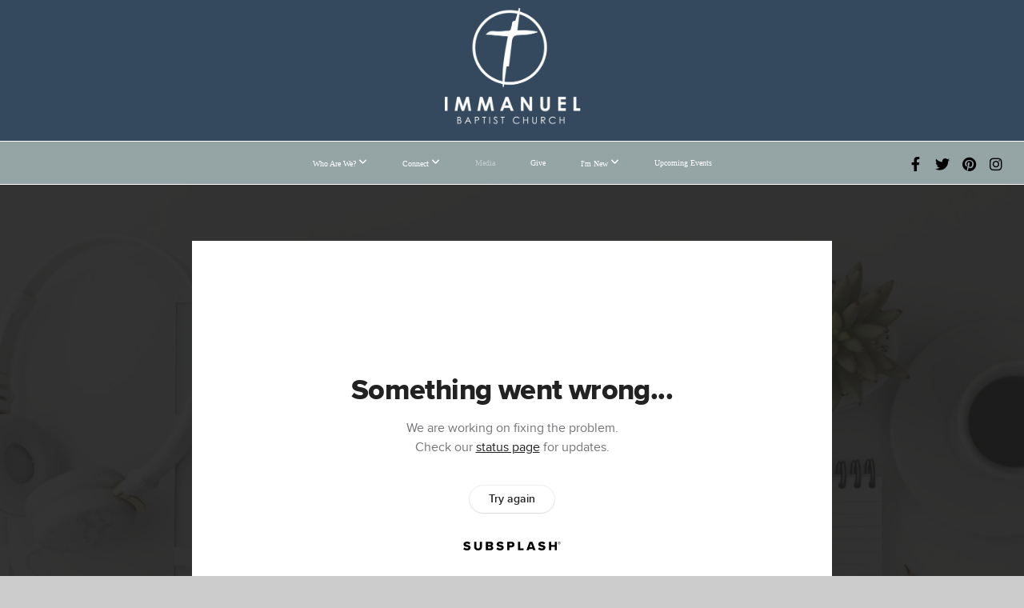

--- FILE ---
content_type: text/html; charset=UTF-8
request_url: https://ibctemple.org/media/jcx2w56/adam-encounter-god-who-breathes-life
body_size: 8981
content:
<!DOCTYPE html>
<html class="wf-loading">
	<head>
		<meta http-equiv="Content-Type" content="text/html; charset=utf-8" />
		<meta name="viewport" content="width=device-width, initial-scale=1.0" />
<meta name="provider" content="snappages" />
<meta http-equiv="X-UA-Compatible" content="IE=Edge"/>
    <meta name="keywords" content="" />
            <meta name="description" content="" />
            <meta property="og:title" content="Adam Encounter God Who Breathes Life" />
            <meta property="og:type" content="video" />
            <meta property="og:url" content="https://ibctemple.org/media/jcx2w56/adam-encounter-god-who-breathes-life" />
            <meta property="og:image" content="https://images.subsplash.com/image.jpg?id=722d8661-68aa-45b9-bb64-92b40927c02c&w=800&h=450" />
            <meta property="og:thumbnail" content="https://images.subsplash.com/image.jpg?id=722d8661-68aa-45b9-bb64-92b40927c02c&w=800&h=450" />
            <meta property="og:image:secure_url" content="https://images.subsplash.com/image.jpg?id=722d8661-68aa-45b9-bb64-92b40927c02c&w=800&h=450" />
            <meta property="og:site_name" content="Immanuel Baptist Church - TX - 76504" />
            <meta property="og:description" content="" />
    <link rel="shortcut icon" href="https://storage2.snappages.site/T3NR53/assets/favicon.png">
<title>Adam Encounter God Who Breathes Life | Immanuel Baptist Church - TX - 76504</title>
    <script defer src="https://ajax.googleapis.com/ajax/libs/jquery/2.1.3/jquery.min.js"></script>
<script>
	var wid=31916, pid=446299, ptype='media', tid=40338, custom_fonts = "Lato:100,100italic,300,300italic,regular,italic,700,700italic,900,900italic|Montserrat:100,200,300,regular,500,600,700,800,900|Open Sans:300,300italic,regular,italic,600,600italic,700,700italic,800,800italic&display=swap";var page_type="media-item", render_url="https://site.snappages.site";</script>
<link href="https://assets2.snappages.site/global/styles/website.min.css?v=1768428243" type="text/css" rel="stylesheet" /><script defer src="https://assets2.snappages.site/global/assets/js/website.min.js?v=1768428243" type="text/javascript"></script><link class="core-style" href="https://storage2.snappages.site/T3NR53/assets/themes/40338/style1765473006.css" type="text/css" rel="stylesheet" />
<link href="https://site.snappages.site/assets/icons/fontawesome/webfonts/fa-brands-400.woff2" rel="preload" as="font" type="font/woff2" crossorigin="anonymous"/>
<link href="https://site.snappages.site/assets/icons/fontawesome/webfonts/fa-regular-400.woff2" rel="preload" as="font" type="font/woff2" crossorigin="anonymous"/>
<link href="https://site.snappages.site/assets/icons/fontawesome/webfonts/fa-solid-900.woff2" rel="preload" as="font" type="font/woff2" crossorigin="anonymous"/>
<link href="https://site.snappages.site/assets/icons/fontawesome/css/all.min.css" rel="stylesheet"/>
<link href="https://site.snappages.site/assets/icons/fontawesome/css/all.min.css" rel="stylesheet"/>
<noscript><link href="https://site.snappages.site/assets/icons/fontawesome/css/all.min.css" rel="stylesheet" as="style"/></noscript>
<link href="https://site.snappages.site/assets/icons/fontawesome/css/v4-shims.min.css" rel="preload" as="style" onload="this.rel='stylesheet'"/>
<noscript><link href="https://site.snappages.site/assets/icons/fontawesome/css/v4-shims.min.css" rel="stylesheet" as="style"/></noscript>
<link href="https://assets2.snappages.site/global/assets/icons/pixeden/css/pe-icon-7-stroke.min.css" rel="preload" as="style" onload="this.rel='stylesheet'"/>
<noscript><link href="https://assets2.snappages.site/global/assets/icons/pixeden/css/pe-icon-7-stroke.min.css" rel="stylesheet" as="style"/></noscript>
<link href="https://assets2.snappages.site/global/assets/icons/typicons/typicons.min.css" rel="preload" as="style" onload="this.rel='stylesheet'"/>
<noscript><link href="https://assets2.snappages.site/global/assets/icons/typicons/typicons.min.css" rel="preload" as="stylesheet"/></noscript>
<link href="https://use.typekit.net/hqk1yln.css" rel="stylesheet" />

<svg xmlns="https://www.w3.org/2000/svg" style="display:none;">
    <symbol id="sp-icon-amazon" viewBox="0 0 50 50">
        <g fill-rule="nonzero">
          <path id="Shape" d="M0.0909090909,38.8 C0.242409091,38.53335 0.484818182,38.51665 0.818181818,38.75 C8.39390909,43.58335 16.6363636,46 25.5454545,46 C31.4848182,46 37.3484545,44.78335 43.1363636,42.35 C43.2878636,42.28335 43.5075455,42.18335 43.7954545,42.05 C44.0833182,41.91665 44.2878636,41.81665 44.4090909,41.75 C44.8636364,41.55 45.2196818,41.65 45.4772727,42.05 C45.7348182,42.45 45.6515,42.81665 45.2272727,43.15 C44.6818182,43.58335 43.9848182,44.08335 43.1363636,44.65 C40.5302727,46.35 37.6211818,47.66665 34.4090909,48.6 C31.1969545,49.53335 28.0605909,50 25,50 C20.2727273,50 15.803,49.09165 11.5909091,47.275 C7.37877273,45.45835 3.60604545,42.9 0.272727273,39.6 C0.0909090909,39.43335 0,39.26665 0,39.1 C0,39 0.0302727273,38.9 0.0909090909,38.8 Z M13.7727273,24.55 C13.7727273,22.25 14.2878636,20.28335 15.3181818,18.65 C16.3484545,17.01665 17.7575455,15.78335 19.5454545,14.95 C21.1818182,14.18335 23.1969545,13.63335 25.5909091,13.3 C26.4090909,13.2 27.7424091,13.06665 29.5909091,12.9 L29.5909091,12.05 C29.5909091,9.91665 29.3787727,8.48335 28.9545455,7.75 C28.3181818,6.75 27.3181818,6.25 25.9545455,6.25 L25.5909091,6.25 C24.5909091,6.35 23.7272727,6.7 23,7.3 C22.2727273,7.9 21.803,8.73335 21.5909091,9.8 C21.4696818,10.46665 21.1666364,10.85 20.6818182,10.95 L15.4545455,10.25 C14.9393636,10.11665 14.6818182,9.81665 14.6818182,9.35 C14.6818182,9.25 14.6969545,9.13335 14.7272727,9 C15.2424091,6.03335 16.5075455,3.83335 18.5227273,2.4 C20.5378636,0.96665 22.8939091,0.16665 25.5909091,0 L26.7272727,0 C30.1818182,0 32.8787727,0.98335 34.8181818,2.95 C35.1223778,3.2848521 35.4034595,3.64418094 35.6590909,4.025 C35.9166364,4.40835 36.1211818,4.75 36.2727273,5.05 C36.4242273,5.35 36.5605909,5.78335 36.6818182,6.35 C36.803,6.91665 36.8939091,7.30835 36.9545455,7.525 C37.0151364,7.74165 37.0605909,8.20835 37.0909091,8.925 C37.1211818,9.64165 37.1363636,10.06665 37.1363636,10.2 L37.1363636,22.3 C37.1363636,23.16665 37.25,23.95835 37.4772727,24.675 C37.7045455,25.39165 37.9242273,25.90835 38.1363636,26.225 C38.3484545,26.54165 38.6969545,27.05 39.1818182,27.75 C39.3636364,28.05 39.4545455,28.31665 39.4545455,28.55 C39.4545455,28.81665 39.3333182,29.05 39.0909091,29.25 C36.5757273,31.65 35.2120909,32.95 35,33.15 C34.6363636,33.45 34.1969545,33.48335 33.6818182,33.25 C33.2575455,32.85 32.8863636,32.46665 32.5681818,32.1 C32.25,31.73335 32.0227273,31.46665 31.8863636,31.3 C31.75,31.13335 31.5302727,30.80835 31.2272727,30.325 C30.9242273,29.84165 30.7120909,29.51665 30.5909091,29.35 C28.8939091,31.38335 27.2272727,32.65 25.5909091,33.15 C24.5605909,33.48335 23.2878636,33.65 21.7727273,33.65 C19.4393636,33.65 17.5227273,32.85835 16.0227273,31.275 C14.5227273,29.69165 13.7727273,27.45 13.7727273,24.55 Z M21.5909091,23.55 C21.5909091,24.85 21.8863636,25.89165 22.4772727,26.675 C23.0681818,27.45835 23.8636364,27.85 24.8636364,27.85 C24.9545455,27.85 25.0833182,27.83335 25.25,27.8 C25.4166364,27.76665 25.5302727,27.75 25.5909091,27.75 C26.8636364,27.38335 27.8484545,26.48335 28.5454545,25.05 C28.8787727,24.41665 29.1287727,23.725 29.2954545,22.975 C29.4620909,22.225 29.553,21.61665 29.5681818,21.15 C29.5833182,20.68335 29.5909091,19.91665 29.5909091,18.85 L29.5909091,17.6 C27.8333182,17.6 26.5,17.73335 25.5909091,18 C22.9242273,18.83335 21.5909091,20.68335 21.5909091,23.55 Z M40.6818182,39.65 C40.7424091,39.51665 40.8333182,39.38335 40.9545455,39.25 C41.7120909,38.68335 42.4393636,38.3 43.1363636,38.1 C44.2878636,37.76665 45.4090909,37.58335 46.5,37.55 C46.803,37.51665 47.0909091,37.53335 47.3636364,37.6 C48.7272727,37.73335 49.5454545,37.98335 49.8181818,38.35 C49.9393636,38.55 50,38.85 50,39.25 L50,39.6 C50,40.76665 49.7120909,42.14165 49.1363636,43.725 C48.5605909,45.30835 47.7575455,46.58335 46.7272727,47.55 C46.5757273,47.68335 46.4393636,47.75 46.3181818,47.75 C46.2575455,47.75 46.1969545,47.73335 46.1363636,47.7 C45.9545455,47.6 45.9090909,47.41665 46,47.15 C47.1211818,44.25 47.6818182,42.23335 47.6818182,41.1 C47.6818182,40.73335 47.6211818,40.46665 47.5,40.3 C47.1969545,39.9 46.3484545,39.7 44.9545455,39.7 C44.4393636,39.7 43.8333182,39.73335 43.1363636,39.8 C42.3787727,39.9 41.6818182,40 41.0454545,40.1 C40.8636364,40.1 40.7424091,40.06665 40.6818182,40 C40.6211818,39.93335 40.6060455,39.86665 40.6363636,39.8 C40.6363636,39.76665 40.6515,39.71665 40.6818182,39.65 Z"/>
        </g>
    </symbol>
    <symbol id="sp-icon-roku" viewBox="0 0 50 50">
        <g>
          <path id="Combined-Shape" d="M8,0 L42,0 C46.418278,-8.11624501e-16 50,3.581722 50,8 L50,42 C50,46.418278 46.418278,50 42,50 L8,50 C3.581722,50 5.41083001e-16,46.418278 0,42 L0,8 C-5.41083001e-16,3.581722 3.581722,8.11624501e-16 8,0 Z M9.94591393,22.6758056 C9.94591393,23.9554559 8.93797503,25.0040346 7.705466,25.0040346 L6.5944023,25.0040346 L6.5944023,20.3268077 L7.705466,20.3268077 C8.93797503,20.3268077 9.94591393,21.3746529 9.94591393,22.6758056 Z M15,32 L11.1980679,26.5137477 C12.6117075,25.6540149 13.5405811,24.2489259 13.5405811,22.6758056 C13.5405811,20.0964239 11.1176341,18 8.14917631,18 L3,18 L3,31.9899135 L6.5944023,31.9899135 L6.5944023,27.3332264 L7.6834372,27.3332264 L10.9214498,32 L15,32 Z M19.4209982,23.6089545 C20.3760082,23.6089545 21.1686305,24.9005713 21.1686305,26.4995139 C21.1686305,28.098368 20.3760082,29.3917084 19.4209982,29.3917084 C18.4876486,29.3917084 17.6937241,28.0984122 17.6937241,26.4995139 C17.6937241,24.9006155 18.4876486,23.6089545 19.4209982,23.6089545 Z M24.8610089,26.4995139 C24.8610089,23.4472925 22.4211995,21 19.4209982,21 C16.4217953,21 14,23.4472925 14,26.4995139 C14,29.5540333 16.4217953,32 19.4209982,32 C22.4211995,32 24.8610089,29.5540333 24.8610089,26.4995139 Z M33.154894,21.2236663 L29.0835675,25.3681007 L29.0835675,21.2099662 L25.549974,21.2099662 L25.549974,31.7778363 L29.0835675,31.7778363 L29.0835675,27.4910969 L33.3340371,31.7778363 L37.7816639,31.7778363 L32.3803293,26.2779246 L36.8541742,21.7246949 L36.8541742,27.9961029 C36.8541742,30.0783079 38.0840844,31.9999116 41.1813884,31.9999116 C42.6517766,31.9999116 44.001101,31.1508546 44.6569026,30.3826285 L46.24575,31.7777921 L47,31.7777921 L47,21.2236663 L43.4663631,21.2236663 L43.4663631,28.056914 C43.0684459,28.7640196 42.5140009,29.2086122 41.657092,29.2086122 C40.7876817,29.2086122 40.3887661,28.6838515 40.3887661,27.0054037 L40.3887661,21.2236663 L33.154894,21.2236663 Z"/>
        </g>
    </symbol>
    <symbol id="sp-icon-google-play" viewBox="0 0 50 50">
	    <g fill-rule="nonzero">
	      <path id="top" d="M7.60285132,19.9078411 C12.5081466,14.9434827 20.3874745,6.92617108 24.6425662,2.55295316 L27.0855397,0.0509164969 L30.6904277,3.63645621 C32.6802444,5.62627291 34.2953157,7.30040733 34.2953157,7.35947047 C34.2953157,7.55651731 3.60386965,24.6751527 3.2296334,24.6751527 C3.01272912,24.6751527 4.70723014,22.8431772 7.60285132,19.9078411 Z" transform="matrix(1 0 0 -1 0 24.726)"/>
	            <path id="Shape" d="M0.767311609,49.8798639 C0.5901222,49.6828171 0.353869654,49.2693751 0.235234216,48.9735503 C0.0773930754,48.5794566 0.0183299389,41.3498232 0.0183299389,25.6690696 C0.0183299389,0.749517674 -0.0407331976,2.04992501 1.20010183,1.16295963 L1.83044807,0.709802806 L13.9256619,12.8050167 L26.0213849,24.9012488 L22.9088595,28.05298 C21.1950102,29.7866867 15.5804481,35.4796602 10.4394094,40.7194769 C1.61405295,49.6833262 1.06262729,50.2148945 0.767311609,49.8798639 Z" transform="matrix(1 0 0 -1 0 50.66)"/>
	            <path id="Shape" d="M32.1283096,28.868403 L28.287169,25.0272624 L31.5376782,21.7375476 C33.3304481,19.9249203 34.8864562,18.408627 34.9852342,18.3689121 C35.2214868,18.309849 45.0320774,23.6876494 45.5442974,24.1601545 C45.7413442,24.3373439 45.9974542,24.7711525 46.1155804,25.1453887 C46.450611,26.1499712 45.938391,27.0364274 44.5595723,27.8638205 C43.5748473,28.454961 37.3691446,31.9417227 36.3447047,32.4732909 C35.9893075,32.6703378 35.5560081,32.2961015 32.1283096,28.868403 Z" transform="matrix(1 0 0 -1 0 50.884)"/>
	            <path id="bottom" d="M16.1323829,37.9725051 C10.0850305,31.9643585 5.19959267,27.0392057 5.27851324,27.0392057 C5.33757637,27.0392057 5.84979633,27.2953157 6.401222,27.6104888 C7.48472505,28.2016293 28.8783096,39.9419552 31.3406314,41.2815682 C33.9210794,42.660387 34.0198574,42.1680244 30.4541752,45.7535642 C28.7204684,47.4872709 27.2627291,48.9052953 27.203666,48.9052953 C27.1446029,48.885947 22.160387,43.9806517 16.1323829,37.9725051 Z" transform="matrix(1 0 0 -1 0 75.945)"/>
	    </g>
    </symbol>
    <symbol id="sp-icon-apple" viewBox="0 0 50 50">
	    <g fill-rule="nonzero">
	      <path id="Shape" d="M33.9574406,26.5634279 C34.0276124,34.1300976 40.5866722,36.6480651 40.6593407,36.6801167 C40.6038808,36.8576056 39.6113106,40.2683744 37.2037125,43.7914576 C35.1223643,46.8374278 32.9623738,49.8720595 29.5596196,49.9349127 C26.2160702,49.9966052 25.1409344,47.9496797 21.3183084,47.9496797 C17.4968415,47.9496797 16.3023155,49.8721487 13.1372718,49.9966945 C9.85274871,50.1212403 7.35152871,46.7030612 5.25306112,43.668251 C0.964911488,37.4606036 -2.31212183,26.1269374 2.08810657,18.476523 C4.27404374,14.6772963 8.18048359,12.2714647 12.420574,12.2097721 C15.6458924,12.1481688 18.6901193,14.3824933 20.6618852,14.3824933 C22.6324029,14.3824933 26.3318047,11.6955185 30.2209468,12.0901367 C31.8490759,12.1579896 36.4193394,12.748667 39.353895,17.0498265 C39.1174329,17.1966031 33.9007325,20.2374843 33.9574406,26.5634279 M27.6736291,7.98325071 C29.4174035,5.86972218 30.5910653,2.92749548 30.2708784,0 C27.7573538,0.101154388 24.7179418,1.67712725 22.9150518,3.78949514 C21.2993165,5.66009243 19.8842887,8.65410161 20.2660876,11.5236543 C23.0677001,11.7406943 25.9297656,10.0981184 27.6736291,7.98325071"/>
	    </g>
    </symbol>
    <symbol id="sp-icon-windows" viewBox="0 0 50 50">
	    <g fill-rule="nonzero">
	      <path id="Shape" d="M0,7.0733463 L20.3540856,4.30155642 L20.3628405,23.9346304 L0.0184824903,24.0503891 L0,7.07354086 L0,7.0733463 Z M20.344358,26.1964981 L20.3599222,45.8466926 L0.0157587549,43.0496109 L0.0145914397,26.064786 L20.3441634,26.1964981 L20.344358,26.1964981 Z M22.8116732,3.93871595 L49.7992218,0 L49.7992218,23.6848249 L22.8116732,23.8988327 L22.8116732,3.93891051 L22.8116732,3.93871595 Z M49.8054475,26.381323 L49.7990272,49.9593385 L22.8114786,46.1503891 L22.7737354,26.3371595 L49.8054475,26.381323 Z"/>
	    </g>
    </symbol>
</svg>

	</head>
	<body>
		<div id="sp-wrapper">
			<header id="sp-header">
				<div id="sp-bar"><div id="sp-bar-text"><span></span></div><div id="sp-bar-social" class="sp-social-holder" data-style="icons" data-shape="circle"><a class="facebook" href="" target="_blank" data-type="facebook"><i class="fa fa-fw fa-facebook"></i></a><a class="twitter" href="" target="_blank" data-type="twitter"><i class="fa fa-fw fa-twitter"></i></a><a class="pinterest" href="" target="_blank" data-type="pinterest"><i class="fa fa-fw fa-pinterest"></i></a><a class="instagram" href="" target="_blank" data-type="instagram"><i class="fa fa-fw fa-instagram"></i></a></div></div>
				<div id="sp-logo"><a href="/home" target="_self"><img src="https://storage2.snappages.site/T3NR53/assets/images/18217089_2400x1733_500.png" width="210px"/></a></div>
				<div id="sp-nav"><nav id="sp-nav-links"><ul><li style="z-index:1250;" id="nav_home" data-type="basic"><a href="/" target="_self"><span></span>Home</a></li><li style="z-index:1249;" id="nav_about" data-type="folder"><a href="/about" target="_self"><span></span>Who Are We?&nbsp;<i class="fa fa-angle-down" style="font-size:12px;vertical-align:10%;"></i></a><ul class="sp-second-nav"><li id="nav_mission-and-vision"><a href="/mission-and-vision" target="_self"><span></span>Mission and Vision</a></li><li id="nav_what-we-believe"><a href="/what-we-believe" target="_self"><span></span>What We Believe</a></li><li id="nav_leadership"><a href="/leadership" target="_self"><span></span>Leadership</a></li><li id="nav_contact"><a href="/contact" target="_self"><span></span>Contact</a></li></ul></li><li style="z-index:1248;" id="nav_connect" data-type="folder"><a href="/connect" target="_self"><span></span>Connect&nbsp;<i class="fa fa-angle-down" style="font-size:12px;vertical-align:10%;"></i></a><ul class="sp-second-nav"><li id="nav_noon-prayer"><a href="/noon-prayer" target="_self"><span></span>Noon Prayer</a></li><li id="nav_preschool"><a href="/preschool" target="_self"><span></span>Preschool</a></li><li id="nav_children"><a href="/children" target="_self"><span></span>Children</a></li><li id="nav_612-students"><a href="/612-students" target="_self"><span></span>612 Students</a></li><li id="nav_alongside"><a href="/alongside" target="_self"><span></span>Alongside</a></li><li id="nav_adults"><a href="/adults" target="_self"><span></span>Adults</a></li><li id="nav_senior-adults"><a href="/senior-adults" target="_self"><span></span>Senior Adults</a></li><li id="nav_women"><a href="/women" target="_self"><span></span>Women</a></li><li id="nav_worship-ministry"><a href="/worship-ministry" target="_self"><span></span>Worship Ministry</a></li><li id="nav_missions"><a href="/missions" target="_self"><span></span>Missions</a></li><li id="nav_media-library"><a href="/media-library" target="_self"><span></span>Media Library</a></li><li id="nav_child-development-center"><a href="/child-development-center" target="_self"><span></span>Child Development Center</a></li></ul></li><li style="z-index:1251" id="nav_media" class="selected" data-type="media"><a href="/media" target="_self"><span></span>Media</a></li><li style="z-index:1246;" id="nav_subsplashcomu-t3nr53give" data-type="basic"><a href="/subsplashcomu-t3nr53give" target="_self"><span></span>Give</a></li><li style="z-index:1245;" id="nav_i-m-new" data-type="basic"><a href="/i-m-new" target="_self"><span></span>I'm New&nbsp;<i class="fa fa-angle-down" style="font-size:12px;vertical-align:10%;"></i></a><ul class="sp-second-nav"><li id="nav_prayer-request"><a href="/prayer-request" target="_self"><span></span>Prayer Request</a></li></ul></li><li style="z-index:1244;" id="nav_upcoming-events" data-type="basic"><a href="/upcoming-events" target="_self"><span></span>Upcoming Events</a></li></ul></nav></div><div id="sp-nav-button"></div>
			</header>
			<main id="sp-content">
				<section class="sp-section sp-scheme-1" data-index="" data-scheme="1"><div class="sp-section-slide" data-background="%7B%22type%22%3A%22image%22%2C%22src%22%3A%22https%3A%5C%2F%5C%2Fcdn.subsplash.com%5C%2Fimages%5C%2FT3NR53%5C%2F_source%5C%2F3b492cfb-a308-4c7a-982f-c2bb65e6fec4%5C%2Fimage.jpg%22%2C%22size%22%3A%22cover%22%2C%22position%22%3A%22center%22%2C%22repeat%22%3A%22no-repeat%22%2C%22attachment%22%3A%22scroll%22%2C%22tint%22%3A%22rgba%2830%2C30%2C30%2C.9%29%22%7D" data-tint="rgba(30,30,30,.9)"  data-label="Main" ><div class="sp-section-content"  style="padding-top:40px;padding-bottom:40px;"><div class="sp-grid sp-col sp-col-24"><div class="sp-block sp-subsplash_media-block " data-type="subsplash_media" data-id="" style="text-align:center;padding-top:30px;padding-bottom:30px;padding-left:0px;padding-right:0px;"><div class="sp-block-content"  style="max-width:800px;"><div class="sp-subsplash-holder"  data-source="jcx2w56" data-info="false"><div class="sap-embed-player"><iframe src="https://subsplash.com/u/-T3NR53/media/embed/d/jcx2w56?&info=0" frameborder="0" allow="clipboard-read; clipboard-write" webkitallowfullscreen mozallowfullscreen allowfullscreen></iframe></div><style type="text/css">div.sap-embed-player{position:relative;width:100%;height:0;padding-top:56.25%;}div.sap-embed-player>iframe{position:absolute;top:0;left:0;width:100%;height:100%;}</style></div></div></div><div class="sp-block sp-heading-block " data-type="heading" data-id="" style="text-align:center;"><div class="sp-block-content"  style=""><span class='h1' ><h1 >Adam Encounter God Who Breathes Life</h1></span></div></div><div class="sp-block sp-text-block " data-type="text" data-id="" style="text-align:center;padding-top:0px;padding-bottom:0px;"><div class="sp-block-content"  style=""><span class="sp-media-subtitle">Aug 20, 2023</span></div></div><div class="sp-block sp-text-block " data-type="text" data-id="" style="text-align:center;"><div class="sp-block-content"  style="max-width:1000px;;"></div></div></div></div></div></section><section class="sp-section sp-scheme-0" data-index="" data-scheme="0"><div class="sp-section-slide"  data-label="Main" ><div class="sp-section-content" ><div class="sp-grid sp-col sp-col-24"><div class="sp-block sp-heading-block " data-type="heading" data-id="" style="text-align:center;"><div class="sp-block-content"  style=""><span class='h3' ><h3 >More From Podcast</h3></span></div></div><div class="sp-block sp-media_library-block " data-type="media_library" data-id="" style=""><div class="sp-block-content"  style=""><div class="sp-media-library"  data-source="series" data-layout="slider" data-pagination="false" data-labels="true" data-page="1" data-limit="12" data-filter="media_series" data-value="9f27f1e8-6ac9-4806-845a-33cb9dd2f659" data-total="101">
        <a class="sp-media-item" href="/media/7bfh4qq/patriotic-sermon">
            <div class="sp-media-thumb" style="color:#f6442c;background-color:#c8b6a7;background-image:url(https://images.subsplash.com/image.jpg?id=eb601066-4a95-4518-8010-d563aa16f6ac&w=800&h=450);"><div class="sp-media-play-overlay"></div></div>
            <div class="sp-media-title">Patriotic Sermon</div>
            <div class="sp-media-subtitle">Jun 30, 2024</div>
        </a>
        <a class="sp-media-item" href="/media/nxtst7k/senior-sunday">
            <div class="sp-media-thumb" style="color:#524a3e;background-color:#d1cfcf;background-image:url(https://images.subsplash.com/image.jpg?id=722d8661-68aa-45b9-bb64-92b40927c02c&w=800&h=450);"><div class="sp-media-play-overlay"></div></div>
            <div class="sp-media-title">Senior Sunday</div>
            <div class="sp-media-subtitle">May 26, 2024 &nbsp;<span style="font-size:.8em;">&bullet;</span>&nbsp; Brandon Kemp</div>
        </a>
        <a class="sp-media-item" href="/media/wgkwx3m/kingdom-moms">
            <div class="sp-media-thumb" style="color:#524a3e;background-color:#d1cfcf;background-image:url(https://images.subsplash.com/image.jpg?id=722d8661-68aa-45b9-bb64-92b40927c02c&w=800&h=450);"><div class="sp-media-play-overlay"></div></div>
            <div class="sp-media-title">Kingdom Moms</div>
            <div class="sp-media-subtitle">May 12, 2024</div>
        </a>
        <a class="sp-media-item" href="/media/j6jj4r3/jesus-teaches-a-model-prayer">
            <div class="sp-media-thumb" style="color:#524a3e;background-color:#d1cfcf;background-image:url(https://images.subsplash.com/image.jpg?id=722d8661-68aa-45b9-bb64-92b40927c02c&w=800&h=450);"><div class="sp-media-play-overlay"></div></div>
            <div class="sp-media-title">Jesus Teaches A Model Prayer</div>
            <div class="sp-media-subtitle">May 5, 2024 &nbsp;<span style="font-size:.8em;">&bullet;</span>&nbsp; Pastor Ron Milne</div>
        </a>
        <a class="sp-media-item" href="/media/df3j8xr/having-the-right-p-r">
            <div class="sp-media-thumb" style="color:#524a3e;background-color:#d1cfcf;background-image:url(https://images.subsplash.com/image.jpg?id=722d8661-68aa-45b9-bb64-92b40927c02c&w=800&h=450);"><div class="sp-media-play-overlay"></div></div>
            <div class="sp-media-title">Having The Right P.R.</div>
            <div class="sp-media-subtitle">Apr 28, 2024</div>
        </a>
        <a class="sp-media-item" href="/media/xx9k7pj/a-higher-level-of-morality-2">
            <div class="sp-media-thumb" style="color:#524a3e;background-color:#d1cfcf;background-image:url(https://images.subsplash.com/image.jpg?id=722d8661-68aa-45b9-bb64-92b40927c02c&w=800&h=450);"><div class="sp-media-play-overlay"></div></div>
            <div class="sp-media-title">A Higher Level of Morality #2</div>
            <div class="sp-media-subtitle">Apr 21, 2024 &nbsp;<span style="font-size:.8em;">&bullet;</span>&nbsp; Pastor Ron Milne</div>
        </a>
        <a class="sp-media-item" href="/media/9n2yr72/a-higher-standard-of-morality">
            <div class="sp-media-thumb" style="color:#524a3e;background-color:#d1cfcf;background-image:url(https://images.subsplash.com/image.jpg?id=722d8661-68aa-45b9-bb64-92b40927c02c&w=800&h=450);"><div class="sp-media-play-overlay"></div></div>
            <div class="sp-media-title">A Higher Standard Of Morality</div>
            <div class="sp-media-subtitle">Apr 14, 2024</div>
        </a>
        <a class="sp-media-item" href="/media/jpmgxzv/a-church-that-changes-the-world">
            <div class="sp-media-thumb" style="color:#524a3e;background-color:#d1cfcf;background-image:url(https://images.subsplash.com/image.jpg?id=722d8661-68aa-45b9-bb64-92b40927c02c&w=800&h=450);"><div class="sp-media-play-overlay"></div></div>
            <div class="sp-media-title">A Church That Changes The World</div>
            <div class="sp-media-subtitle">Apr 7, 2024 &nbsp;<span style="font-size:.8em;">&bullet;</span>&nbsp; Jon Harper</div>
        </a>
        <a class="sp-media-item" href="/media/mbpq8qm/first-fruits-easter">
            <div class="sp-media-thumb" style="color:#524a3e;background-color:#d1cfcf;background-image:url(https://images.subsplash.com/image.jpg?id=722d8661-68aa-45b9-bb64-92b40927c02c&w=800&h=450);"><div class="sp-media-play-overlay"></div></div>
            <div class="sp-media-title">First Fruits, Easter</div>
            <div class="sp-media-subtitle">Mar 31, 2024</div>
        </a>
        <a class="sp-media-item" href="/media/h9w8kw7/how-to-be-happy-and-blessed">
            <div class="sp-media-thumb" style="color:#524a3e;background-color:#d1cfcf;background-image:url(https://images.subsplash.com/image.jpg?id=722d8661-68aa-45b9-bb64-92b40927c02c&w=800&h=450);"><div class="sp-media-play-overlay"></div></div>
            <div class="sp-media-title">How To Be Happy And Blessed</div>
            <div class="sp-media-subtitle">Mar 17, 2024</div>
        </a>
        <a class="sp-media-item" href="/media/sz8z4v3/jesus-begins-his-ministry">
            <div class="sp-media-thumb" style="color:#524a3e;background-color:#d1cfcf;background-image:url(https://images.subsplash.com/image.jpg?id=722d8661-68aa-45b9-bb64-92b40927c02c&w=800&h=450);"><div class="sp-media-play-overlay"></div></div>
            <div class="sp-media-title">Jesus Begins His Ministry</div>
            <div class="sp-media-subtitle">Mar 10, 2024</div>
        </a>
        <a class="sp-media-item" href="/media/jqnqmwm/seeking-discipleship">
            <div class="sp-media-thumb" style="color:#524a3e;background-color:#d1cfcf;background-image:url(https://images.subsplash.com/image.jpg?id=722d8661-68aa-45b9-bb64-92b40927c02c&w=800&h=450);"><div class="sp-media-play-overlay"></div></div>
            <div class="sp-media-title">Seeking Discipleship</div>
            <div class="sp-media-subtitle">Feb 25, 2024 &nbsp;<span style="font-size:.8em;">&bullet;</span>&nbsp; Steve Allen</div>
        </a><span></span></div></div></div><div class="sp-block sp-button-block " data-type="button" data-id="" style="text-align:center;"><div class="sp-block-content"  style=""><span class="text-reset"><a class="sp-button" href="/media/series/vnq57hx/podcast" target=""  data-label="View Series" style="">View Series</a></span></div></div></div></div></div></section>
			</main>
			<footer id="sp-footer">
				<section class="sp-section sp-scheme-3" data-index="" data-scheme="3"><div class="sp-section-slide"  data-label="Main" ><div class="sp-section-content" ><div class="sp-grid sp-col sp-col-24"><div class="sp-row"><div class="sp-col sp-col-8"><div class="sp-block sp-heading-block " data-type="heading" data-id="885b12db-715a-44e1-a505-153106d56385" style="text-align:center;padding-top:10px;padding-bottom:10px;"><div class="sp-block-content"  style=""><span class='h3'  data-size="2.6em"><h3  style='font-size:2.6em;'><b>Service Times</b></h3></span></div></div><div class="sp-block sp-text-block " data-type="text" data-id="ae4869c4-6cd5-4123-a491-3fbccc7697b3" style="text-align:center;"><div class="sp-block-content"  style="max-width:220px;"><b>Sundays:</b><br>Bible Study, 9:15 am<br>Worship, 10:30 am<br><b>Wednesdays:</b><br>Bible Study, 6:00 pm</div></div></div><div class="sp-col sp-col-16"><div class="sp-row"><div class="sp-col sp-col-8"><div class="sp-block sp-heading-block " data-type="heading" data-id="1cc8803e-1be1-4dea-85f3-104259dac538" style="text-align:center;padding-top:10px;padding-bottom:10px;"><div class="sp-block-content"  style=""><span class='h3'  data-size="2.6em"><h3  style='font-size:2.6em;'><b>Contact Info</b></h3></span></div></div></div><div class="sp-col sp-col-8"><div class="sp-block sp-heading-block " data-type="heading" data-id="40bdc292-3648-4721-ad28-5944a0d2aff0" style="text-align:center;padding-top:10px;padding-bottom:10px;"><div class="sp-block-content"  style=""><span class='h3'  data-size="2.6em"><h3  style='font-size:2.6em;'><b>Child Development Center</b></h3></span></div></div></div></div><div class="sp-row"><div class="sp-col sp-col-8"><div class="sp-block sp-text-block " data-type="text" data-id="9230b15e-c394-4e8b-94ef-5fb904f43d8e" style="text-align:center;"><div class="sp-block-content"  style=""><b>Church Office</b><br>(254) 773-2147<br>1401 W. Central Ave.<br>Temple, Texas 76504<br><i>ibc@ibctemple.org</i></div></div></div><div class="sp-col sp-col-8"><div class="sp-block sp-text-block " data-type="text" data-id="fa60b0c4-b3c4-49a3-a048-e134d080720e" style="text-align:center;"><div class="sp-block-content"  style=""><b>Contact our Director:</b><br>Phone: (254) 778-7678<br><i>nluther@ibctemple.org</i><br>Hours:<br>Mon-Fri: 7 am - 5:30 pm</div></div></div></div></div></div><div class="sp-block sp-heading-block  sp-scheme-0" data-type="heading" data-id="9bbc4c1f-0f71-4fb4-a981-794e2e475e04" style="text-align:center;"><div class="sp-block-content"  style=""><span class='h3'  data-size="2.4em"><h3  style='font-size:2.4em;'><b>Follow Us</b></h3></span></div></div><div class="sp-block sp-social-block  sp-scheme-0" data-type="social" data-id="42735938-85cd-4dae-bf6b-51d5ef1ccfa7" style="text-align:center;padding-top:5px;padding-bottom:5px;"><div class="sp-block-content"  style=""><div class="sp-social-holder" style="font-size:22px;margin-top:-0px;"  data-style="icons" data-shape="square"><a class="facebook" href="https://www.facebook.com/ibctemple/" target="_blank" style="margin-right:0px;margin-top:0px;"><i class="fa fa-fw fa-facebook"></i></a></div></div></div></div></div></div></section><div id="sp-footer-extra"><div id="sp-footer-brand"><a href="https://snappages.com?utm_source=user&utm_medium=footer" target="_blank" title="powered by SnapPages Website Builder">powered by &nbsp;<span>SnapPages</span></a></div></div>
			</footer>
		</div>
	
	</body>
</html>


--- FILE ---
content_type: text/html; charset=utf-8
request_url: https://subsplash.com/u/-T3NR53/media/embed/d/jcx2w56?&info=0
body_size: 15312
content:
<!DOCTYPE html><html lang="en"><head><meta charSet="utf-8"/><meta name="viewport" content="width=device-width, initial-scale=1"/><link rel="stylesheet" href="https://assets.prod.subsplash.io/web-app/_next/static/css/1b6dc5a8b7dea857.css" data-precedence="next"/><link rel="preload" as="script" fetchPriority="low" href="https://assets.prod.subsplash.io/web-app/_next/static/chunks/webpack-53c6ca6fa18ac19e.js"/><script src="https://assets.prod.subsplash.io/web-app/_next/static/chunks/4bd1b696-234880969d896f6e.js" async=""></script><script src="https://assets.prod.subsplash.io/web-app/_next/static/chunks/2532-7b7ee97ffc701e13.js" async=""></script><script src="https://assets.prod.subsplash.io/web-app/_next/static/chunks/main-app-6723fb8b2cf614f2.js" async=""></script><script src="https://assets.prod.subsplash.io/web-app/_next/static/chunks/app/layout-5c8a90300a905918.js" async=""></script><script src="https://assets.prod.subsplash.io/web-app/_next/static/chunks/82316aac-948ad82ac4d03b29.js" async=""></script><script src="https://assets.prod.subsplash.io/web-app/_next/static/chunks/9189-92d83ebb837af5f1.js" async=""></script><script src="https://assets.prod.subsplash.io/web-app/_next/static/chunks/app/error-e84e184e78a4a2c2.js" async=""></script><script src="https://assets.prod.subsplash.io/web-app/_next/static/chunks/2626716e-0e20cf3728847630.js" async=""></script><script src="https://assets.prod.subsplash.io/web-app/_next/static/chunks/1e4a01de-7d53026235bfbc82.js" async=""></script><script src="https://assets.prod.subsplash.io/web-app/_next/static/chunks/13b76428-451751db6b930d67.js" async=""></script><script src="https://assets.prod.subsplash.io/web-app/_next/static/chunks/542ea986-ec287d4fec3b5165.js" async=""></script><script src="https://assets.prod.subsplash.io/web-app/_next/static/chunks/e37a0b60-2fb0f1ad7fd9ae68.js" async=""></script><script src="https://assets.prod.subsplash.io/web-app/_next/static/chunks/794d257c-ba4101535445c307.js" async=""></script><script src="https://assets.prod.subsplash.io/web-app/_next/static/chunks/1126-1850a116fc9bdfed.js" async=""></script><script src="https://assets.prod.subsplash.io/web-app/_next/static/chunks/5606-e5329432c058720b.js" async=""></script><script src="https://assets.prod.subsplash.io/web-app/_next/static/chunks/1239-1625fcf03ed19af9.js" async=""></script><script src="https://assets.prod.subsplash.io/web-app/_next/static/chunks/8879-f2c588474d408a7d.js" async=""></script><script src="https://assets.prod.subsplash.io/web-app/_next/static/chunks/app/%5BcustomPath%5D/(nav)/%5B...catchall%5D/page-cb28e3af4475d456.js" async=""></script><script src="https://assets.prod.subsplash.io/web-app/_next/static/chunks/app/%5BcustomPath%5D/(nav)/media/embed/d/%5Bid%5D/not-found-67e152e91f9e8fd1.js" async=""></script><script src="https://assets.prod.subsplash.io/web-app/_next/static/chunks/app/global-error-4fb6d617e8b83095.js" async=""></script><script src="https://assets.prod.subsplash.io/web-app/_next/static/chunks/app/%5BcustomPath%5D/(nav)/error-6cd90ab0263f6592.js" async=""></script><script src="https://assets.prod.subsplash.io/web-app/_next/static/chunks/87e9e1a7-83be2cc0a85041ee.js" async=""></script><script src="https://assets.prod.subsplash.io/web-app/_next/static/chunks/6013-9173dc0596b6a9ff.js" async=""></script><script src="https://assets.prod.subsplash.io/web-app/_next/static/chunks/7070-450057ed86e359f5.js" async=""></script><script src="https://assets.prod.subsplash.io/web-app/_next/static/chunks/app/%5BcustomPath%5D/(nav)/media/embed/d/%5Bid%5D/page-672918115aff4cb5.js" async=""></script><script src="https://assets.prod.subsplash.io/web-app/_next/static/chunks/9037-63f3f8e5eb48d750.js" async=""></script><script src="https://assets.prod.subsplash.io/web-app/_next/static/chunks/app/%5BcustomPath%5D/layout-b44671786df63336.js" async=""></script><meta name="theme-color" content="#2e2e2e"/><title>Adam Encounter God Who Breathes Life - Immanuel Baptist Church - TX - 76504</title><meta name="robots" content="index, follow"/><meta name="googlebot" content="index, follow"/><meta name="fb:app_id" content="462626960493104"/><meta property="og:title" content="Adam Encounter God Who Breathes Life"/><meta property="og:description" content="Content from Adam Encounter God Who Breathes Life"/><meta property="og:site_name" content="Immanuel Baptist Church - TX - 76504"/><meta property="og:image" content="https://images.subsplash.com/image.jpg?id=722d8661-68aa-45b9-bb64-92b40927c02c&amp;w=1280&amp;h=720"/><meta property="og:image:width" content="1280"/><meta property="og:image:height" content="720"/><meta property="og:type" content="video.movie"/><meta name="twitter:card" content="summary_large_image"/><meta name="twitter:title" content="Adam Encounter God Who Breathes Life"/><meta name="twitter:description" content="Content from Adam Encounter God Who Breathes Life"/><meta name="twitter:image" content="https://images.subsplash.com/image.jpg?id=722d8661-68aa-45b9-bb64-92b40927c02c&amp;w=1280&amp;h=720"/><meta name="twitter:image:width" content="1280"/><meta name="twitter:image:height" content="720"/><link rel="icon" href="/u/-T3NR53/icon?d136b0183752345a" type="image/png" sizes="32x32"/><script>(self.__next_s=self.__next_s||[]).push([0,{"children":"window['__ENV'] = {\"NEXT_PUBLIC_STRIPE_KEY\":\"pk_live_NtK3fbPWR8llwyhtcNcNTXcc\",\"NEXT_PUBLIC_EUA_RECAPTCHA_SITE_KEY\":\"6LehYNsrAAAAAHzfx52xAIoealmafbJA7eFoq6li\",\"NEXT_PUBLIC_SITES_HOST\":\"https://sites.subsplash.com\",\"NEXT_PUBLIC_ENCODED_TENOR_API_KEY\":\"QUl6YVN5QjVJN2pWMDAtOFFUUE9yaEJNRUV1bUhMNXNkcWJYdGRj\",\"NEXT_PUBLIC_OMNI_SENTRY_ENABLED\":\"true\",\"NEXT_PUBLIC_BUILD_ENV\":\"prod\",\"NEXT_PUBLIC_UNLEASH_CLIENT_KEY\":\"Fm76fLUTkygGEONUIXFubtZl0X9bj7mWd6ce8CYWn2LKBPBS5Do9xEthTibmJ8Z0\",\"NEXT_PUBLIC_GOOGLE_CAPTCHA_KEY\":\"6LdQxHsaAAAAAKL-fPEdaxqNaPjTItILKcm2Wf8u\",\"NEXT_PUBLIC_GOOGLE_MAPS_KEY\":\"AIzaSyAIbpdmzkOrNz79Z7TLN_h6BCMZ3CLwqsg\",\"NEXT_PUBLIC_STRIPE_TEST_KEY\":\"pk_test_g1LO3WwPiAtH0DfRleeldKNP\",\"NEXT_PUBLIC_FEEDS_SERVICE\":\"https://feeds.subsplash.com/api/v1\",\"NEXT_PUBLIC_GUEST_TOKENS_SERVICE_CLIENT_ID\":\"01f874a5-ac2e-4be9-a67b-32f4881f8d83\",\"NEXT_PUBLIC_GUEST_TOKENS_SERVICE_CLIENT_SECRET\":\"e00d19d3f154ed876198f62e48c5af64db8536da9805ce4f6ebeac7873b6b5cc\"}"}])</script><meta name="sentry-trace" content="4a10faedd641fe699c809601fa8e8d60-7a865972c795e9da-1"/><meta name="baggage" content="sentry-environment=production,sentry-release=8c113b6,sentry-public_key=b6050d068fe84772a4cab9dd4e21f1ef,sentry-trace_id=4a10faedd641fe699c809601fa8e8d60,sentry-sample_rate=1,sentry-transaction=GET%20%2F%5BcustomPath%5D%2Fmedia%2Fembed%2Fd%2F%5Bid%5D,sentry-sampled=true"/><script src="https://assets.prod.subsplash.io/web-app/_next/static/chunks/polyfills-42372ed130431b0a.js" noModule=""></script></head><body class="bg-n0 no-transition"><div hidden=""><!--$--><!--/$--></div><section class="peer-[.transparent-route]:-mt-4xl"><!--$--><!--$--><div class="css-1bh9chl r-13awgt0"></div><!--$--><!--/$--><!--/$--><!--/$--></section><div class="fixed bottom-0 left-0 w-full pointer-events-none p-md xs:p-xl z-[100]"><div class="opacity-0 text-base rounded-md shadow-md bg-n900 text-n0 p-lg xs:max-w-[350px] w-full transition-opacity duration-300"></div></div><script src="https://assets.prod.subsplash.io/web-app/_next/static/chunks/webpack-53c6ca6fa18ac19e.js" id="_R_" async=""></script><script>(self.__next_f=self.__next_f||[]).push([0])</script><script>self.__next_f.push([1,"1:\"$Sreact.fragment\"\n2:I[41402,[\"7177\",\"static/chunks/app/layout-5c8a90300a905918.js\"],\"\"]\n3:I[9766,[],\"\"]\n4:I[50960,[\"9326\",\"static/chunks/82316aac-948ad82ac4d03b29.js\",\"9189\",\"static/chunks/9189-92d83ebb837af5f1.js\",\"8039\",\"static/chunks/app/error-e84e184e78a4a2c2.js\"],\"default\"]\n5:I[98924,[],\"\"]\n"])</script><script>self.__next_f.push([1,"6:I[9254,[\"7596\",\"static/chunks/2626716e-0e20cf3728847630.js\",\"8060\",\"static/chunks/1e4a01de-7d53026235bfbc82.js\",\"586\",\"static/chunks/13b76428-451751db6b930d67.js\",\"6915\",\"static/chunks/542ea986-ec287d4fec3b5165.js\",\"4935\",\"static/chunks/e37a0b60-2fb0f1ad7fd9ae68.js\",\"958\",\"static/chunks/794d257c-ba4101535445c307.js\",\"9326\",\"static/chunks/82316aac-948ad82ac4d03b29.js\",\"1126\",\"static/chunks/1126-1850a116fc9bdfed.js\",\"5606\",\"static/chunks/5606-e5329432c058720b.js\",\"1239\",\"static/chunks/1239-1625fcf03ed19af9.js\",\"9189\",\"static/chunks/9189-92d83ebb837af5f1.js\",\"8879\",\"static/chunks/8879-f2c588474d408a7d.js\",\"8957\",\"static/chunks/app/%5BcustomPath%5D/(nav)/%5B...catchall%5D/page-cb28e3af4475d456.js\"],\"default\"]\n"])</script><script>self.__next_f.push([1,"7:\"$Sreact.suspense\"\nb:I[27836,[\"8579\",\"static/chunks/app/%5BcustomPath%5D/(nav)/media/embed/d/%5Bid%5D/not-found-67e152e91f9e8fd1.js\"],\"default\"]\nd:I[24431,[],\"OutletBoundary\"]\nf:I[15278,[],\"AsyncMetadataOutlet\"]\n15:I[54062,[\"9326\",\"static/chunks/82316aac-948ad82ac4d03b29.js\",\"9189\",\"static/chunks/9189-92d83ebb837af5f1.js\",\"4219\",\"static/chunks/app/global-error-4fb6d617e8b83095.js\"],\"default\"]\n17:I[24431,[],\"ViewportBoundary\"]\n19:I[24431,[],\"MetadataBoundary\"]\n:HL[\"https://assets.prod.subsplash.io/web-app/_next/static/css/1b6dc5a8b7dea857.css\",\"style\"]\n"])</script><script>self.__next_f.push([1,"0:{\"P\":null,\"b\":\"8c113b6\",\"p\":\"https://assets.prod.subsplash.io/web-app\",\"c\":[\"\",\"-T3NR53\",\"media\",\"embed\",\"d\",\"jcx2w56?info=0\"],\"i\":false,\"f\":[[[\"\",{\"children\":[[\"customPath\",\"-T3NR53\",\"d\"],{\"children\":[\"(nav)\",{\"children\":[\"media\",{\"children\":[\"embed\",{\"children\":[\"d\",{\"children\":[[\"id\",\"jcx2w56\",\"d\"],{\"children\":[\"__PAGE__?{\\\"info\\\":\\\"0\\\"}\",{}]}]}]}]}]}]}]},\"$undefined\",\"$undefined\",true],[\"\",[\"$\",\"$1\",\"c\",{\"children\":[[[\"$\",\"link\",\"0\",{\"rel\":\"stylesheet\",\"href\":\"https://assets.prod.subsplash.io/web-app/_next/static/css/1b6dc5a8b7dea857.css\",\"precedence\":\"next\",\"crossOrigin\":\"$undefined\",\"nonce\":\"$undefined\"}]],[\"$\",\"html\",null,{\"lang\":\"en\",\"children\":[[\"$\",\"head\",null,{\"children\":[\"$\",\"$L2\",null,{\"strategy\":\"beforeInteractive\",\"nonce\":\"$undefined\",\"dangerouslySetInnerHTML\":{\"__html\":\"window['__ENV'] = {\\\"NEXT_PUBLIC_STRIPE_KEY\\\":\\\"pk_live_NtK3fbPWR8llwyhtcNcNTXcc\\\",\\\"NEXT_PUBLIC_EUA_RECAPTCHA_SITE_KEY\\\":\\\"6LehYNsrAAAAAHzfx52xAIoealmafbJA7eFoq6li\\\",\\\"NEXT_PUBLIC_SITES_HOST\\\":\\\"https://sites.subsplash.com\\\",\\\"NEXT_PUBLIC_ENCODED_TENOR_API_KEY\\\":\\\"QUl6YVN5QjVJN2pWMDAtOFFUUE9yaEJNRUV1bUhMNXNkcWJYdGRj\\\",\\\"NEXT_PUBLIC_OMNI_SENTRY_ENABLED\\\":\\\"true\\\",\\\"NEXT_PUBLIC_BUILD_ENV\\\":\\\"prod\\\",\\\"NEXT_PUBLIC_UNLEASH_CLIENT_KEY\\\":\\\"Fm76fLUTkygGEONUIXFubtZl0X9bj7mWd6ce8CYWn2LKBPBS5Do9xEthTibmJ8Z0\\\",\\\"NEXT_PUBLIC_GOOGLE_CAPTCHA_KEY\\\":\\\"6LdQxHsaAAAAAKL-fPEdaxqNaPjTItILKcm2Wf8u\\\",\\\"NEXT_PUBLIC_GOOGLE_MAPS_KEY\\\":\\\"AIzaSyAIbpdmzkOrNz79Z7TLN_h6BCMZ3CLwqsg\\\",\\\"NEXT_PUBLIC_STRIPE_TEST_KEY\\\":\\\"pk_test_g1LO3WwPiAtH0DfRleeldKNP\\\",\\\"NEXT_PUBLIC_FEEDS_SERVICE\\\":\\\"https://feeds.subsplash.com/api/v1\\\",\\\"NEXT_PUBLIC_GUEST_TOKENS_SERVICE_CLIENT_ID\\\":\\\"01f874a5-ac2e-4be9-a67b-32f4881f8d83\\\",\\\"NEXT_PUBLIC_GUEST_TOKENS_SERVICE_CLIENT_SECRET\\\":\\\"e00d19d3f154ed876198f62e48c5af64db8536da9805ce4f6ebeac7873b6b5cc\\\"}\"}}]}],[\"$\",\"body\",null,{\"className\":\"bg-n0 no-transition\",\"children\":[\"$\",\"$L3\",null,{\"parallelRouterKey\":\"children\",\"error\":\"$4\",\"errorStyles\":[],\"errorScripts\":[],\"template\":[\"$\",\"$L5\",null,{}],\"templateStyles\":\"$undefined\",\"templateScripts\":\"$undefined\",\"notFound\":[[[\"$\",\"$L6\",null,{\"statusCode\":404}],[\"$\",\"div\",null,{\"className\":\"flex justify-center flex-col text-center items-center my-[160px]\",\"children\":[[\"$\",\"h1\",null,{\"className\":\"text-4xl tracking-[-0.6px] font-black mt-sm\",\"children\":\"Page not found...\"}],[\"$\",\"p\",null,{\"className\":\"text-b1 text-n500 w-[313px] leading-6 mt-lg\",\"children\":\"Sorry, the page you are looking for doesn't exist or has been moved.\"}]]}],[\"$\",\"$7\",null,{\"children\":\"$L8\"}]],[]],\"forbidden\":\"$undefined\",\"unauthorized\":\"$undefined\"}]}]]}]]}],{\"children\":[[\"customPath\",\"-T3NR53\",\"d\"],[\"$\",\"$1\",\"c\",{\"children\":[null,\"$L9\"]}],{\"children\":[\"(nav)\",[\"$\",\"$1\",\"c\",{\"children\":[null,\"$La\"]}],{\"children\":[\"media\",[\"$\",\"$1\",\"c\",{\"children\":[null,[\"$\",\"$L3\",null,{\"parallelRouterKey\":\"children\",\"error\":\"$undefined\",\"errorStyles\":\"$undefined\",\"errorScripts\":\"$undefined\",\"template\":[\"$\",\"$L5\",null,{}],\"templateStyles\":\"$undefined\",\"templateScripts\":\"$undefined\",\"notFound\":\"$undefined\",\"forbidden\":\"$undefined\",\"unauthorized\":\"$undefined\"}]]}],{\"children\":[\"embed\",[\"$\",\"$1\",\"c\",{\"children\":[null,[\"$\",\"$L3\",null,{\"parallelRouterKey\":\"children\",\"error\":\"$undefined\",\"errorStyles\":\"$undefined\",\"errorScripts\":\"$undefined\",\"template\":[\"$\",\"$L5\",null,{}],\"templateStyles\":\"$undefined\",\"templateScripts\":\"$undefined\",\"notFound\":\"$undefined\",\"forbidden\":\"$undefined\",\"unauthorized\":\"$undefined\"}]]}],{\"children\":[\"d\",[\"$\",\"$1\",\"c\",{\"children\":[null,[\"$\",\"$L3\",null,{\"parallelRouterKey\":\"children\",\"error\":\"$undefined\",\"errorStyles\":\"$undefined\",\"errorScripts\":\"$undefined\",\"template\":[\"$\",\"$L5\",null,{}],\"templateStyles\":\"$undefined\",\"templateScripts\":\"$undefined\",\"notFound\":\"$undefined\",\"forbidden\":\"$undefined\",\"unauthorized\":\"$undefined\"}]]}],{\"children\":[[\"id\",\"jcx2w56\",\"d\"],[\"$\",\"$1\",\"c\",{\"children\":[null,[\"$\",\"$L3\",null,{\"parallelRouterKey\":\"children\",\"error\":\"$undefined\",\"errorStyles\":\"$undefined\",\"errorScripts\":\"$undefined\",\"template\":[\"$\",\"$L5\",null,{}],\"templateStyles\":\"$undefined\",\"templateScripts\":\"$undefined\",\"notFound\":[[\"$\",\"$Lb\",null,{}],[]],\"forbidden\":\"$undefined\",\"unauthorized\":\"$undefined\"}]]}],{\"children\":[\"__PAGE__\",[\"$\",\"$1\",\"c\",{\"children\":[\"$Lc\",null,[\"$\",\"$Ld\",null,{\"children\":[\"$Le\",[\"$\",\"$Lf\",null,{\"promise\":\"$@10\"}]]}]]}],{},null,false]},null,false]},null,false]},null,false]},[[\"$\",\"div\",\"l\",{\"className\":\"flex items-center justify-center h-[300px]\",\"role\":\"status\",\"children\":[[\"$\",\"svg\",null,{\"aria-hidden\":\"true\",\"className\":\"mr-2 fill-n200 w-3xl h-3xl animate-spin\",\"viewBox\":\"0 0 100 101\",\"fill\":\"none\",\"xmlns\":\"http://www.w3.org/2000/svg\",\"children\":[[\"$\",\"path\",null,{\"d\":\"M100 50.5908C100 78.2051 77.6142 100.591 50 100.591C22.3858 100.591 0 78.2051 0 50.5908C0 22.9766 22.3858 0.59082 50 0.59082C77.6142 0.59082 100 22.9766 100 50.5908ZM9.08144 50.5908C9.08144 73.1895 27.4013 91.5094 50 91.5094C72.5987 91.5094 90.9186 73.1895 90.9186 50.5908C90.9186 27.9921 72.5987 9.67226 50 9.67226C27.4013 9.67226 9.08144 27.9921 9.08144 50.5908Z\",\"fill\":\"transparent\"}],\"$L11\"]}],\"$L12\"]}],[],[]],false]},[\"$L13\",[],[]],false]},null,false]},null,false],\"$L14\",false]],\"m\":\"$undefined\",\"G\":[\"$15\",[\"$L16\"]],\"s\":false,\"S\":false}\n"])</script><script>self.__next_f.push([1,"11:[\"$\",\"path\",null,{\"d\":\"M93.9676 39.0409C96.393 38.4038 97.8624 35.9116 97.0079 33.5539C95.2932 28.8227 92.871 24.3692 89.8167 20.348C85.8452 15.1192 80.8826 10.7238 75.2124 7.41289C69.5422 4.10194 63.2754 1.94025 56.7698 1.05124C51.7666 0.367541 46.6976 0.446843 41.7345 1.27873C39.2613 1.69328 37.813 4.19778 38.4501 6.62326C39.0873 9.04874 41.5694 10.4717 44.0505 10.1071C47.8511 9.54855 51.7191 9.52689 55.5402 10.0491C60.8642 10.7766 65.9928 12.5457 70.6331 15.2552C75.2735 17.9648 79.3347 21.5619 82.5849 25.841C84.9175 28.9121 86.7997 32.2913 88.1811 35.8758C89.083 38.2158 91.5421 39.6781 93.9676 39.0409Z\",\"fill\":\"currentFill\"}]\n12:[\"$\",\"span\",null,{\"className\":\"sr-only\",\"children\":\"Loading...\"}]\n"])</script><script>self.__next_f.push([1,"13:[\"$\",\"div\",\"l\",{\"className\":\"flex items-center justify-center h-[300px]\",\"role\":\"status\",\"children\":[[\"$\",\"svg\",null,{\"aria-hidden\":\"true\",\"className\":\"mr-2 fill-n200 w-3xl h-3xl animate-spin\",\"viewBox\":\"0 0 100 101\",\"fill\":\"none\",\"xmlns\":\"http://www.w3.org/2000/svg\",\"children\":[[\"$\",\"path\",null,{\"d\":\"M100 50.5908C100 78.2051 77.6142 100.591 50 100.591C22.3858 100.591 0 78.2051 0 50.5908C0 22.9766 22.3858 0.59082 50 0.59082C77.6142 0.59082 100 22.9766 100 50.5908ZM9.08144 50.5908C9.08144 73.1895 27.4013 91.5094 50 91.5094C72.5987 91.5094 90.9186 73.1895 90.9186 50.5908C90.9186 27.9921 72.5987 9.67226 50 9.67226C27.4013 9.67226 9.08144 27.9921 9.08144 50.5908Z\",\"fill\":\"transparent\"}],[\"$\",\"path\",null,{\"d\":\"M93.9676 39.0409C96.393 38.4038 97.8624 35.9116 97.0079 33.5539C95.2932 28.8227 92.871 24.3692 89.8167 20.348C85.8452 15.1192 80.8826 10.7238 75.2124 7.41289C69.5422 4.10194 63.2754 1.94025 56.7698 1.05124C51.7666 0.367541 46.6976 0.446843 41.7345 1.27873C39.2613 1.69328 37.813 4.19778 38.4501 6.62326C39.0873 9.04874 41.5694 10.4717 44.0505 10.1071C47.8511 9.54855 51.7191 9.52689 55.5402 10.0491C60.8642 10.7766 65.9928 12.5457 70.6331 15.2552C75.2735 17.9648 79.3347 21.5619 82.5849 25.841C84.9175 28.9121 86.7997 32.2913 88.1811 35.8758C89.083 38.2158 91.5421 39.6781 93.9676 39.0409Z\",\"fill\":\"currentFill\"}]]}],[\"$\",\"span\",null,{\"className\":\"sr-only\",\"children\":\"Loading...\"}]]}]\n"])</script><script>self.__next_f.push([1,"14:[\"$\",\"$1\",\"h\",{\"children\":[null,[[\"$\",\"$L17\",null,{\"children\":\"$L18\"}],null],[\"$\",\"$L19\",null,{\"children\":[\"$\",\"div\",null,{\"hidden\":true,\"children\":[\"$\",\"$7\",null,{\"fallback\":null,\"children\":\"$L1a\"}]}]}]]}]\n16:[\"$\",\"link\",\"0\",{\"rel\":\"stylesheet\",\"href\":\"https://assets.prod.subsplash.io/web-app/_next/static/css/1b6dc5a8b7dea857.css\",\"precedence\":\"next\",\"crossOrigin\":\"$undefined\",\"nonce\":\"$undefined\"}]\n8:null\n"])</script><script>self.__next_f.push([1,"1c:I[19120,[\"9326\",\"static/chunks/82316aac-948ad82ac4d03b29.js\",\"9189\",\"static/chunks/9189-92d83ebb837af5f1.js\",\"8053\",\"static/chunks/app/%5BcustomPath%5D/(nav)/error-6cd90ab0263f6592.js\"],\"default\"]\n"])</script><script>self.__next_f.push([1,"a:[\"$L1b\",[\"$\",\"section\",null,{\"className\":\"peer-[.transparent-route]:-mt-4xl\",\"children\":[\"$\",\"$L3\",null,{\"parallelRouterKey\":\"children\",\"error\":\"$1c\",\"errorStyles\":[],\"errorScripts\":[],\"template\":[\"$\",\"$L5\",null,{}],\"templateStyles\":\"$undefined\",\"templateScripts\":\"$undefined\",\"notFound\":[[[\"$\",\"$L6\",null,{\"statusCode\":404}],[\"$\",\"div\",null,{\"className\":\"flex justify-center flex-col text-center items-center my-[160px]\",\"children\":[[\"$\",\"h1\",null,{\"className\":\"text-4xl tracking-[-0.6px] font-black mt-sm\",\"children\":\"Page not found...\"}],[\"$\",\"p\",null,{\"className\":\"text-b1 text-n500 w-[313px] leading-6 mt-lg\",\"children\":\"Sorry, the page you are looking for doesn't exist or has been moved.\"}]]}],[\"$\",\"$7\",null,{\"children\":\"$L1d\"}]],[]],\"forbidden\":\"$undefined\",\"unauthorized\":\"$undefined\"}]}]]\n"])</script><script>self.__next_f.push([1,"18:[[\"$\",\"meta\",\"0\",{\"charSet\":\"utf-8\"}],[\"$\",\"meta\",\"1\",{\"name\":\"viewport\",\"content\":\"width=device-width, initial-scale=1\"}],[\"$\",\"meta\",\"2\",{\"name\":\"theme-color\",\"content\":\"#2e2e2e\"}]]\ne:null\n"])</script><script>self.__next_f.push([1,"1d:null\n1b:\"$undefined\"\n"])</script><script>self.__next_f.push([1,"1e:I[75667,[\"7596\",\"static/chunks/2626716e-0e20cf3728847630.js\",\"8060\",\"static/chunks/1e4a01de-7d53026235bfbc82.js\",\"586\",\"static/chunks/13b76428-451751db6b930d67.js\",\"6915\",\"static/chunks/542ea986-ec287d4fec3b5165.js\",\"4935\",\"static/chunks/e37a0b60-2fb0f1ad7fd9ae68.js\",\"958\",\"static/chunks/794d257c-ba4101535445c307.js\",\"9326\",\"static/chunks/82316aac-948ad82ac4d03b29.js\",\"8448\",\"static/chunks/87e9e1a7-83be2cc0a85041ee.js\",\"1126\",\"static/chunks/1126-1850a116fc9bdfed.js\",\"5606\",\"static/chunks/5606-e5329432c058720b.js\",\"1239\",\"static/chunks/1239-1625fcf03ed19af9.js\",\"9189\",\"static/chunks/9189-92d83ebb837af5f1.js\",\"6013\",\"static/chunks/6013-9173dc0596b6a9ff.js\",\"7070\",\"static/chunks/7070-450057ed86e359f5.js\",\"6420\",\"static/chunks/app/%5BcustomPath%5D/(nav)/media/embed/d/%5Bid%5D/page-672918115aff4cb5.js\"],\"default\"]\n"])</script><script>self.__next_f.push([1,"1f:I[80622,[],\"IconMark\"]\n"])</script><script>self.__next_f.push([1,"c:[\"$\",\"$L1e\",null,{\"data\":{\"_links\":{\"self\":{\"href\":\"https://core.subsplash.com/media/v1/media-items/c3f922ea-46f2-4865-ae5b-16042fe2c882\"},\"embed\":{\"href\":\"http://subsplash.com/embed/jcx2w56\"},\"share\":{\"href\":\"https://subspla.sh/jcx2w56\"},\"dashboard\":{\"href\":\"https://dashboard.subsplash.com/T3NR53/-d/#/library/media/items/c3f922ea-46f2-4865-ae5b-16042fe2c882\"}},\"id\":\"c3f922ea-46f2-4865-ae5b-16042fe2c882\",\"app_key\":\"T3NR53\",\"title\":\"Adam Encounter God Who Breathes Life\",\"date\":\"2023-08-20T00:00:00Z\",\"slug\":\"adam-encounter-god-who-breathes-life\",\"position\":78,\"published_at\":\"2023-08-22T14:11:40Z\",\"status\":\"published\",\"auto_publish\":false,\"short_code\":\"jcx2w56\",\"created_at\":\"2023-08-22T14:10:34Z\",\"updated_at\":\"2023-08-22T14:12:40Z\",\"_embedded\":{\"media-series\":{\"_links\":{\"self\":{\"href\":\"https://core.subsplash.com/media/v1/media-series/9f27f1e8-6ac9-4806-845a-33cb9dd2f659\"},\"media-items\":{\"href\":\"https://core.subsplash.com/media/v1/media-items?filter[media_series]=9f27f1e8-6ac9-4806-845a-33cb9dd2f659\"}},\"id\":\"9f27f1e8-6ac9-4806-845a-33cb9dd2f659\",\"app_key\":\"T3NR53\",\"title\":\"Podcast\",\"slug\":\"podcast\",\"subtitle\":\"Audio Messages\",\"media_items_count\":101,\"published_media_items_count\":101,\"display_type\":\"thumbnails\",\"published_at\":\"2022-01-20T17:01:56Z\",\"status\":\"published\",\"short_code\":\"vnq57hx\",\"is_default\":false,\"position\":4,\"created_at\":\"2022-01-20T17:02:21Z\",\"updated_at\":\"2022-02-08T19:08:41Z\"},\"images\":[{\"app_key\":\"T3NR53\",\"average_color_hex\":\"#d1cfcf\",\"created_at\":\"2022-01-20T17:02:46Z\",\"height\":720,\"title\":\"I'm dreaming of a-3.jpg\",\"type\":\"wide\",\"updated_at\":\"2022-01-20T17:02:45Z\",\"vibrant_color_hex\":\"#524a3e\",\"width\":1280,\"id\":\"722d8661-68aa-45b9-bb64-92b40927c02c\",\"_links\":{\"download\":{\"href\":\"https://core.subsplash.com/files/download?type=images\u0026id=722d8661-68aa-45b9-bb64-92b40927c02c\u0026filename={filename}.jpg\"},\"dynamic\":{\"href\":\"https://images.subsplash.com/{name}.{ext}?id=722d8661-68aa-45b9-bb64-92b40927c02c\u0026w={width}\u0026h={height}\"},\"related\":{\"href\":\"https://cdn.subsplash.com/images/T3NR53/_source/3b492cfb-a308-4c7a-982f-c2bb65e6fec4/image.jpg\"},\"self\":{\"href\":\"https://core.subsplash.com/files/v1/images/722d8661-68aa-45b9-bb64-92b40927c02c\"}},\"_embedded\":{\"image-set\":{\"app_key\":\"T3NR53\",\"created_at\":\"2022-01-20T09:02:48Z\",\"updated_at\":\"2022-01-20T09:02:48Z\",\"id\":\"8130c966-5765-401b-b11f-88dfb075098a\",\"_links\":{\"self\":{\"href\":\"https://core.subsplash.com/files/v1/image-sets/8130c966-5765-401b-b11f-88dfb075098a\"}},\"_embedded\":{\"banner-image\":{\"app_key\":\"T3NR53\",\"average_color_hex\":\"#d1cfcf\",\"created_at\":\"2022-01-20T17:02:46Z\",\"height\":720,\"title\":\"I'm dreaming of a-3.jpg\",\"type\":\"banner\",\"updated_at\":\"2022-01-20T17:02:48Z\",\"vibrant_color_hex\":\"#524a3e\",\"width\":1280,\"id\":\"e0651419-9479-4580-8417-117af59fdd1d\",\"_links\":{\"download\":{\"href\":\"https://core.subsplash.com/files/download?type=images\u0026id=e0651419-9479-4580-8417-117af59fdd1d\u0026filename={filename}.jpg\"},\"dynamic\":{\"href\":\"https://images.subsplash.com/{name}.{ext}?id=e0651419-9479-4580-8417-117af59fdd1d\u0026w={width}\u0026h={height}\"},\"related\":{\"href\":\"https://cdn.subsplash.com/images/T3NR53/_source/3b492cfb-a308-4c7a-982f-c2bb65e6fec4/image.jpg\"},\"self\":{\"href\":\"https://core.subsplash.com/files/v1/images/e0651419-9479-4580-8417-117af59fdd1d\"}},\"_embedded\":{\"image-set\":{\"id\":\"8130c966-5765-401b-b11f-88dfb075098a\"},\"source\":{\"app_key\":\"T3NR53\",\"average_color_hex\":\"#d1cfcf\",\"content_type\":\"image/jpeg\",\"created_at\":\"2022-01-20T17:02:44Z\",\"file_size\":72838,\"height\":720,\"md5\":\"aa94efaef7d487167c9f67a93600e62c\",\"s3_object_key\":\"prod/images/T3NR53/_source/3b492cfb-a308-4c7a-982f-c2bb65e6fec4/image.jpg\",\"title\":\"I'm dreaming of a-3.jpg\",\"type\":\"source\",\"updated_at\":\"2022-01-20T17:02:46Z\",\"uploaded_at\":\"2022-01-20T17:02:46Z\",\"vibrant_color_hex\":\"#524a3e\",\"width\":1280,\"id\":\"3b492cfb-a308-4c7a-982f-c2bb65e6fec4\",\"_links\":{\"download\":{\"href\":\"https://core.subsplash.com/files/download?type=images\u0026id=3b492cfb-a308-4c7a-982f-c2bb65e6fec4\u0026filename={filename}.jpg\"},\"dynamic\":{\"href\":\"https://images.subsplash.com/{name}.{ext}?id=3b492cfb-a308-4c7a-982f-c2bb65e6fec4\u0026w={width}\u0026h={height}\"},\"related\":{\"href\":\"https://cdn.subsplash.com/images/T3NR53/_source/3b492cfb-a308-4c7a-982f-c2bb65e6fec4/image.jpg\"},\"self\":{\"href\":\"https://core.subsplash.com/files/v1/images/3b492cfb-a308-4c7a-982f-c2bb65e6fec4\"}}}}},\"square-image\":{\"app_key\":\"T3NR53\",\"average_color_hex\":\"#d1cfcf\",\"created_at\":\"2022-01-20T17:02:46Z\",\"height\":720,\"title\":\"I'm dreaming of a-3.jpg\",\"type\":\"square\",\"updated_at\":\"2022-01-20T17:02:48Z\",\"vibrant_color_hex\":\"#524a3e\",\"width\":1280,\"id\":\"b9f6571b-3b53-4fa7-95da-8cc85bf0b5ea\",\"_links\":{\"download\":{\"href\":\"https://core.subsplash.com/files/download?type=images\u0026id=b9f6571b-3b53-4fa7-95da-8cc85bf0b5ea\u0026filename={filename}.jpg\"},\"dynamic\":{\"href\":\"https://images.subsplash.com/{name}.{ext}?id=b9f6571b-3b53-4fa7-95da-8cc85bf0b5ea\u0026w={width}\u0026h={height}\"},\"related\":{\"href\":\"https://cdn.subsplash.com/images/T3NR53/_source/3b492cfb-a308-4c7a-982f-c2bb65e6fec4/image.jpg\"},\"self\":{\"href\":\"https://core.subsplash.com/files/v1/images/b9f6571b-3b53-4fa7-95da-8cc85bf0b5ea\"}},\"_embedded\":{\"image-set\":{\"id\":\"8130c966-5765-401b-b11f-88dfb075098a\"},\"source\":{\"app_key\":\"T3NR53\",\"average_color_hex\":\"#d1cfcf\",\"content_type\":\"image/jpeg\",\"created_at\":\"2022-01-20T17:02:44Z\",\"file_size\":72838,\"height\":720,\"md5\":\"aa94efaef7d487167c9f67a93600e62c\",\"s3_object_key\":\"prod/images/T3NR53/_source/3b492cfb-a308-4c7a-982f-c2bb65e6fec4/image.jpg\",\"title\":\"I'm dreaming of a-3.jpg\",\"type\":\"source\",\"updated_at\":\"2022-01-20T17:02:46Z\",\"uploaded_at\":\"2022-01-20T17:02:46Z\",\"vibrant_color_hex\":\"#524a3e\",\"width\":1280,\"id\":\"3b492cfb-a308-4c7a-982f-c2bb65e6fec4\",\"_links\":{\"download\":{\"href\":\"https://core.subsplash.com/files/download?type=images\u0026id=3b492cfb-a308-4c7a-982f-c2bb65e6fec4\u0026filename={filename}.jpg\"},\"dynamic\":{\"href\":\"https://images.subsplash.com/{name}.{ext}?id=3b492cfb-a308-4c7a-982f-c2bb65e6fec4\u0026w={width}\u0026h={height}\"},\"related\":{\"href\":\"https://cdn.subsplash.com/images/T3NR53/_source/3b492cfb-a308-4c7a-982f-c2bb65e6fec4/image.jpg\"},\"self\":{\"href\":\"https://core.subsplash.com/files/v1/images/3b492cfb-a308-4c7a-982f-c2bb65e6fec4\"}}}}},\"wide-image\":{\"app_key\":\"T3NR53\",\"average_color_hex\":\"#d1cfcf\",\"created_at\":\"2022-01-20T17:02:46Z\",\"height\":720,\"title\":\"I'm dreaming of a-3.jpg\",\"type\":\"wide\",\"updated_at\":\"2022-01-20T17:02:45Z\",\"vibrant_color_hex\":\"#524a3e\",\"width\":1280,\"id\":\"722d8661-68aa-45b9-bb64-92b40927c02c\",\"_links\":{\"download\":{\"href\":\"https://core.subsplash.com/files/download?type=images\u0026id=722d8661-68aa-45b9-bb64-92b40927c02c\u0026filename={filename}.jpg\"},\"dynamic\":{\"href\":\"https://images.subsplash.com/{name}.{ext}?id=722d8661-68aa-45b9-bb64-92b40927c02c\u0026w={width}\u0026h={height}\"},\"related\":{\"href\":\"https://cdn.subsplash.com/images/T3NR53/_source/3b492cfb-a308-4c7a-982f-c2bb65e6fec4/image.jpg\"},\"self\":{\"href\":\"https://core.subsplash.com/files/v1/images/722d8661-68aa-45b9-bb64-92b40927c02c\"}},\"_embedded\":{\"image-set\":{\"id\":\"8130c966-5765-401b-b11f-88dfb075098a\"},\"source\":{\"app_key\":\"T3NR53\",\"average_color_hex\":\"#d1cfcf\",\"content_type\":\"image/jpeg\",\"created_at\":\"2022-01-20T17:02:44Z\",\"file_size\":72838,\"height\":720,\"md5\":\"aa94efaef7d487167c9f67a93600e62c\",\"s3_object_key\":\"prod/images/T3NR53/_source/3b492cfb-a308-4c7a-982f-c2bb65e6fec4/image.jpg\",\"title\":\"I'm dreaming of a-3.jpg\",\"type\":\"source\",\"updated_at\":\"2022-01-20T17:02:46Z\",\"uploaded_at\":\"2022-01-20T17:02:46Z\",\"vibrant_color_hex\":\"#524a3e\",\"width\":1280,\"id\":\"3b492cfb-a308-4c7a-982f-c2bb65e6fec4\",\"_links\":{\"download\":{\"href\":\"https://core.subsplash.com/files/download?type=images\u0026id=3b492cfb-a308-4c7a-982f-c2bb65e6fec4\u0026filename={filename}.jpg\"},\"dynamic\":{\"href\":\"https://images.subsplash.com/{name}.{ext}?id=3b492cfb-a308-4c7a-982f-c2bb65e6fec4\u0026w={width}\u0026h={height}\"},\"related\":{\"href\":\"https://cdn.subsplash.com/images/T3NR53/_source/3b492cfb-a308-4c7a-982f-c2bb65e6fec4/image.jpg\"},\"self\":{\"href\":\"https://core.subsplash.com/files/v1/images/3b492cfb-a308-4c7a-982f-c2bb65e6fec4\"}}}}}}},\"source\":{\"app_key\":\"T3NR53\",\"average_color_hex\":\"#d1cfcf\",\"content_type\":\"image/jpeg\",\"created_at\":\"2022-01-20T17:02:44Z\",\"file_size\":72838,\"height\":720,\"md5\":\"aa94efaef7d487167c9f67a93600e62c\",\"s3_object_key\":\"prod/images/T3NR53/_source/3b492cfb-a308-4c7a-982f-c2bb65e6fec4/image.jpg\",\"title\":\"I'm dreaming of a-3.jpg\",\"type\":\"source\",\"updated_at\":\"2022-01-20T17:02:46Z\",\"uploaded_at\":\"2022-01-20T17:02:46Z\",\"vibrant_color_hex\":\"#524a3e\",\"width\":1280,\"id\":\"3b492cfb-a308-4c7a-982f-c2bb65e6fec4\",\"_links\":{\"download\":{\"href\":\"https://core.subsplash.com/files/download?type=images\u0026id=3b492cfb-a308-4c7a-982f-c2bb65e6fec4\u0026filename={filename}.jpg\"},\"dynamic\":{\"href\":\"https://images.subsplash.com/{name}.{ext}?id=3b492cfb-a308-4c7a-982f-c2bb65e6fec4\u0026w={width}\u0026h={height}\"},\"related\":{\"href\":\"https://cdn.subsplash.com/images/T3NR53/_source/3b492cfb-a308-4c7a-982f-c2bb65e6fec4/image.jpg\"},\"self\":{\"href\":\"https://core.subsplash.com/files/v1/images/3b492cfb-a308-4c7a-982f-c2bb65e6fec4\"}}}}},{\"app_key\":\"T3NR53\",\"average_color_hex\":\"#d1cfcf\",\"created_at\":\"2022-01-20T17:02:46Z\",\"height\":720,\"title\":\"I'm dreaming of a-3.jpg\",\"type\":\"square\",\"updated_at\":\"2022-01-20T17:02:48Z\",\"vibrant_color_hex\":\"#524a3e\",\"width\":1280,\"id\":\"b9f6571b-3b53-4fa7-95da-8cc85bf0b5ea\",\"_links\":{\"download\":{\"href\":\"https://core.subsplash.com/files/download?type=images\u0026id=b9f6571b-3b53-4fa7-95da-8cc85bf0b5ea\u0026filename={filename}.jpg\"},\"dynamic\":{\"href\":\"https://images.subsplash.com/{name}.{ext}?id=b9f6571b-3b53-4fa7-95da-8cc85bf0b5ea\u0026w={width}\u0026h={height}\"},\"related\":{\"href\":\"https://cdn.subsplash.com/images/T3NR53/_source/3b492cfb-a308-4c7a-982f-c2bb65e6fec4/image.jpg\"},\"self\":{\"href\":\"https://core.subsplash.com/files/v1/images/b9f6571b-3b53-4fa7-95da-8cc85bf0b5ea\"}},\"_embedded\":{\"image-set\":{\"app_key\":\"T3NR53\",\"created_at\":\"2022-01-20T09:02:48Z\",\"updated_at\":\"2022-01-20T09:02:48Z\",\"id\":\"8130c966-5765-401b-b11f-88dfb075098a\",\"_links\":{\"self\":{\"href\":\"https://core.subsplash.com/files/v1/image-sets/8130c966-5765-401b-b11f-88dfb075098a\"}},\"_embedded\":{\"banner-image\":{\"app_key\":\"T3NR53\",\"average_color_hex\":\"#d1cfcf\",\"created_at\":\"2022-01-20T17:02:46Z\",\"height\":720,\"title\":\"I'm dreaming of a-3.jpg\",\"type\":\"banner\",\"updated_at\":\"2022-01-20T17:02:48Z\",\"vibrant_color_hex\":\"#524a3e\",\"width\":1280,\"id\":\"e0651419-9479-4580-8417-117af59fdd1d\",\"_links\":{\"download\":{\"href\":\"https://core.subsplash.com/files/download?type=images\u0026id=e0651419-9479-4580-8417-117af59fdd1d\u0026filename={filename}.jpg\"},\"dynamic\":{\"href\":\"https://images.subsplash.com/{name}.{ext}?id=e0651419-9479-4580-8417-117af59fdd1d\u0026w={width}\u0026h={height}\"},\"related\":{\"href\":\"https://cdn.subsplash.com/images/T3NR53/_source/3b492cfb-a308-4c7a-982f-c2bb65e6fec4/image.jpg\"},\"self\":{\"href\":\"https://core.subsplash.com/files/v1/images/e0651419-9479-4580-8417-117af59fdd1d\"}},\"_embedded\":{\"image-set\":{\"id\":\"8130c966-5765-401b-b11f-88dfb075098a\"},\"source\":{\"app_key\":\"T3NR53\",\"average_color_hex\":\"#d1cfcf\",\"content_type\":\"image/jpeg\",\"created_at\":\"2022-01-20T17:02:44Z\",\"file_size\":72838,\"height\":720,\"md5\":\"aa94efaef7d487167c9f67a93600e62c\",\"s3_object_key\":\"prod/images/T3NR53/_source/3b492cfb-a308-4c7a-982f-c2bb65e6fec4/image.jpg\",\"title\":\"I'm dreaming of a-3.jpg\",\"type\":\"source\",\"updated_at\":\"2022-01-20T17:02:46Z\",\"uploaded_at\":\"2022-01-20T17:02:46Z\",\"vibrant_color_hex\":\"#524a3e\",\"width\":1280,\"id\":\"3b492cfb-a308-4c7a-982f-c2bb65e6fec4\",\"_links\":{\"download\":{\"href\":\"https://core.subsplash.com/files/download?type=images\u0026id=3b492cfb-a308-4c7a-982f-c2bb65e6fec4\u0026filename={filename}.jpg\"},\"dynamic\":{\"href\":\"https://images.subsplash.com/{name}.{ext}?id=3b492cfb-a308-4c7a-982f-c2bb65e6fec4\u0026w={width}\u0026h={height}\"},\"related\":{\"href\":\"https://cdn.subsplash.com/images/T3NR53/_source/3b492cfb-a308-4c7a-982f-c2bb65e6fec4/image.jpg\"},\"self\":{\"href\":\"https://core.subsplash.com/files/v1/images/3b492cfb-a308-4c7a-982f-c2bb65e6fec4\"}}}}},\"square-image\":{\"app_key\":\"T3NR53\",\"average_color_hex\":\"#d1cfcf\",\"created_at\":\"2022-01-20T17:02:46Z\",\"height\":720,\"title\":\"I'm dreaming of a-3.jpg\",\"type\":\"square\",\"updated_at\":\"2022-01-20T17:02:48Z\",\"vibrant_color_hex\":\"#524a3e\",\"width\":1280,\"id\":\"b9f6571b-3b53-4fa7-95da-8cc85bf0b5ea\",\"_links\":{\"download\":{\"href\":\"https://core.subsplash.com/files/download?type=images\u0026id=b9f6571b-3b53-4fa7-95da-8cc85bf0b5ea\u0026filename={filename}.jpg\"},\"dynamic\":{\"href\":\"https://images.subsplash.com/{name}.{ext}?id=b9f6571b-3b53-4fa7-95da-8cc85bf0b5ea\u0026w={width}\u0026h={height}\"},\"related\":{\"href\":\"https://cdn.subsplash.com/images/T3NR53/_source/3b492cfb-a308-4c7a-982f-c2bb65e6fec4/image.jpg\"},\"self\":{\"href\":\"https://core.subsplash.com/files/v1/images/b9f6571b-3b53-4fa7-95da-8cc85bf0b5ea\"}},\"_embedded\":{\"image-set\":{\"id\":\"8130c966-5765-401b-b11f-88dfb075098a\"},\"source\":{\"app_key\":\"T3NR53\",\"average_color_hex\":\"#d1cfcf\",\"content_type\":\"image/jpeg\",\"created_at\":\"2022-01-20T17:02:44Z\",\"file_size\":72838,\"height\":720,\"md5\":\"aa94efaef7d487167c9f67a93600e62c\",\"s3_object_key\":\"prod/images/T3NR53/_source/3b492cfb-a308-4c7a-982f-c2bb65e6fec4/image.jpg\",\"title\":\"I'm dreaming of a-3.jpg\",\"type\":\"source\",\"updated_at\":\"2022-01-20T17:02:46Z\",\"uploaded_at\":\"2022-01-20T17:02:46Z\",\"vibrant_color_hex\":\"#524a3e\",\"width\":1280,\"id\":\"3b492cfb-a308-4c7a-982f-c2bb65e6fec4\",\"_links\":{\"download\":{\"href\":\"https://core.subsplash.com/files/download?type=images\u0026id=3b492cfb-a308-4c7a-982f-c2bb65e6fec4\u0026filename={filename}.jpg\"},\"dynamic\":{\"href\":\"https://images.subsplash.com/{name}.{ext}?id=3b492cfb-a308-4c7a-982f-c2bb65e6fec4\u0026w={width}\u0026h={height}\"},\"related\":{\"href\":\"https://cdn.subsplash.com/images/T3NR53/_source/3b492cfb-a308-4c7a-982f-c2bb65e6fec4/image.jpg\"},\"self\":{\"href\":\"https://core.subsplash.com/files/v1/images/3b492cfb-a308-4c7a-982f-c2bb65e6fec4\"}}}}},\"wide-image\":{\"app_key\":\"T3NR53\",\"average_color_hex\":\"#d1cfcf\",\"created_at\":\"2022-01-20T17:02:46Z\",\"height\":720,\"title\":\"I'm dreaming of a-3.jpg\",\"type\":\"wide\",\"updated_at\":\"2022-01-20T17:02:45Z\",\"vibrant_color_hex\":\"#524a3e\",\"width\":1280,\"id\":\"722d8661-68aa-45b9-bb64-92b40927c02c\",\"_links\":{\"download\":{\"href\":\"https://core.subsplash.com/files/download?type=images\u0026id=722d8661-68aa-45b9-bb64-92b40927c02c\u0026filename={filename}.jpg\"},\"dynamic\":{\"href\":\"https://images.subsplash.com/{name}.{ext}?id=722d8661-68aa-45b9-bb64-92b40927c02c\u0026w={width}\u0026h={height}\"},\"related\":{\"href\":\"https://cdn.subsplash.com/images/T3NR53/_source/3b492cfb-a308-4c7a-982f-c2bb65e6fec4/image.jpg\"},\"self\":{\"href\":\"https://core.subsplash.com/files/v1/images/722d8661-68aa-45b9-bb64-92b40927c02c\"}},\"_embedded\":{\"image-set\":{\"id\":\"8130c966-5765-401b-b11f-88dfb075098a\"},\"source\":{\"app_key\":\"T3NR53\",\"average_color_hex\":\"#d1cfcf\",\"content_type\":\"image/jpeg\",\"created_at\":\"2022-01-20T17:02:44Z\",\"file_size\":72838,\"height\":720,\"md5\":\"aa94efaef7d487167c9f67a93600e62c\",\"s3_object_key\":\"prod/images/T3NR53/_source/3b492cfb-a308-4c7a-982f-c2bb65e6fec4/image.jpg\",\"title\":\"I'm dreaming of a-3.jpg\",\"type\":\"source\",\"updated_at\":\"2022-01-20T17:02:46Z\",\"uploaded_at\":\"2022-01-20T17:02:46Z\",\"vibrant_color_hex\":\"#524a3e\",\"width\":1280,\"id\":\"3b492cfb-a308-4c7a-982f-c2bb65e6fec4\",\"_links\":{\"download\":{\"href\":\"https://core.subsplash.com/files/download?type=images\u0026id=3b492cfb-a308-4c7a-982f-c2bb65e6fec4\u0026filename={filename}.jpg\"},\"dynamic\":{\"href\":\"https://images.subsplash.com/{name}.{ext}?id=3b492cfb-a308-4c7a-982f-c2bb65e6fec4\u0026w={width}\u0026h={height}\"},\"related\":{\"href\":\"https://cdn.subsplash.com/images/T3NR53/_source/3b492cfb-a308-4c7a-982f-c2bb65e6fec4/image.jpg\"},\"self\":{\"href\":\"https://core.subsplash.com/files/v1/images/3b492cfb-a308-4c7a-982f-c2bb65e6fec4\"}}}}}}},\"source\":{\"app_key\":\"T3NR53\",\"average_color_hex\":\"#d1cfcf\",\"content_type\":\"image/jpeg\",\"created_at\":\"2022-01-20T17:02:44Z\",\"file_size\":72838,\"height\":720,\"md5\":\"aa94efaef7d487167c9f67a93600e62c\",\"s3_object_key\":\"prod/images/T3NR53/_source/3b492cfb-a308-4c7a-982f-c2bb65e6fec4/image.jpg\",\"title\":\"I'm dreaming of a-3.jpg\",\"type\":\"source\",\"updated_at\":\"2022-01-20T17:02:46Z\",\"uploaded_at\":\"2022-01-20T17:02:46Z\",\"vibrant_color_hex\":\"#524a3e\",\"width\":1280,\"id\":\"3b492cfb-a308-4c7a-982f-c2bb65e6fec4\",\"_links\":{\"download\":{\"href\":\"https://core.subsplash.com/files/download?type=images\u0026id=3b492cfb-a308-4c7a-982f-c2bb65e6fec4\u0026filename={filename}.jpg\"},\"dynamic\":{\"href\":\"https://images.subsplash.com/{name}.{ext}?id=3b492cfb-a308-4c7a-982f-c2bb65e6fec4\u0026w={width}\u0026h={height}\"},\"related\":{\"href\":\"https://cdn.subsplash.com/images/T3NR53/_source/3b492cfb-a308-4c7a-982f-c2bb65e6fec4/image.jpg\"},\"self\":{\"href\":\"https://core.subsplash.com/files/v1/images/3b492cfb-a308-4c7a-982f-c2bb65e6fec4\"}}}}},{\"app_key\":\"T3NR53\",\"average_color_hex\":\"#d1cfcf\",\"created_at\":\"2022-01-20T17:02:46Z\",\"height\":720,\"title\":\"I'm dreaming of a-3.jpg\",\"type\":\"banner\",\"updated_at\":\"2022-01-20T17:02:48Z\",\"vibrant_color_hex\":\"#524a3e\",\"width\":1280,\"id\":\"e0651419-9479-4580-8417-117af59fdd1d\",\"_links\":{\"download\":{\"href\":\"https://core.subsplash.com/files/download?type=images\u0026id=e0651419-9479-4580-8417-117af59fdd1d\u0026filename={filename}.jpg\"},\"dynamic\":{\"href\":\"https://images.subsplash.com/{name}.{ext}?id=e0651419-9479-4580-8417-117af59fdd1d\u0026w={width}\u0026h={height}\"},\"related\":{\"href\":\"https://cdn.subsplash.com/images/T3NR53/_source/3b492cfb-a308-4c7a-982f-c2bb65e6fec4/image.jpg\"},\"self\":{\"href\":\"https://core.subsplash.com/files/v1/images/e0651419-9479-4580-8417-117af59fdd1d\"}},\"_embedded\":{\"image-set\":{\"app_key\":\"T3NR53\",\"created_at\":\"2022-01-20T09:02:48Z\",\"updated_at\":\"2022-01-20T09:02:48Z\",\"id\":\"8130c966-5765-401b-b11f-88dfb075098a\",\"_links\":{\"self\":{\"href\":\"https://core.subsplash.com/files/v1/image-sets/8130c966-5765-401b-b11f-88dfb075098a\"}},\"_embedded\":{\"banner-image\":{\"app_key\":\"T3NR53\",\"average_color_hex\":\"#d1cfcf\",\"created_at\":\"2022-01-20T17:02:46Z\",\"height\":720,\"title\":\"I'm dreaming of a-3.jpg\",\"type\":\"banner\",\"updated_at\":\"2022-01-20T17:02:48Z\",\"vibrant_color_hex\":\"#524a3e\",\"width\":1280,\"id\":\"e0651419-9479-4580-8417-117af59fdd1d\",\"_links\":{\"download\":{\"href\":\"https://core.subsplash.com/files/download?type=images\u0026id=e0651419-9479-4580-8417-117af59fdd1d\u0026filename={filename}.jpg\"},\"dynamic\":{\"href\":\"https://images.subsplash.com/{name}.{ext}?id=e0651419-9479-4580-8417-117af59fdd1d\u0026w={width}\u0026h={height}\"},\"related\":{\"href\":\"https://cdn.subsplash.com/images/T3NR53/_source/3b492cfb-a308-4c7a-982f-c2bb65e6fec4/image.jpg\"},\"self\":{\"href\":\"https://core.subsplash.com/files/v1/images/e0651419-9479-4580-8417-117af59fdd1d\"}},\"_embedded\":{\"image-set\":{\"id\":\"8130c966-5765-401b-b11f-88dfb075098a\"},\"source\":{\"app_key\":\"T3NR53\",\"average_color_hex\":\"#d1cfcf\",\"content_type\":\"image/jpeg\",\"created_at\":\"2022-01-20T17:02:44Z\",\"file_size\":72838,\"height\":720,\"md5\":\"aa94efaef7d487167c9f67a93600e62c\",\"s3_object_key\":\"prod/images/T3NR53/_source/3b492cfb-a308-4c7a-982f-c2bb65e6fec4/image.jpg\",\"title\":\"I'm dreaming of a-3.jpg\",\"type\":\"source\",\"updated_at\":\"2022-01-20T17:02:46Z\",\"uploaded_at\":\"2022-01-20T17:02:46Z\",\"vibrant_color_hex\":\"#524a3e\",\"width\":1280,\"id\":\"3b492cfb-a308-4c7a-982f-c2bb65e6fec4\",\"_links\":{\"download\":{\"href\":\"https://core.subsplash.com/files/download?type=images\u0026id=3b492cfb-a308-4c7a-982f-c2bb65e6fec4\u0026filename={filename}.jpg\"},\"dynamic\":{\"href\":\"https://images.subsplash.com/{name}.{ext}?id=3b492cfb-a308-4c7a-982f-c2bb65e6fec4\u0026w={width}\u0026h={height}\"},\"related\":{\"href\":\"https://cdn.subsplash.com/images/T3NR53/_source/3b492cfb-a308-4c7a-982f-c2bb65e6fec4/image.jpg\"},\"self\":{\"href\":\"https://core.subsplash.com/files/v1/images/3b492cfb-a308-4c7a-982f-c2bb65e6fec4\"}}}}},\"square-image\":{\"app_key\":\"T3NR53\",\"average_color_hex\":\"#d1cfcf\",\"created_at\":\"2022-01-20T17:02:46Z\",\"height\":720,\"title\":\"I'm dreaming of a-3.jpg\",\"type\":\"square\",\"updated_at\":\"2022-01-20T17:02:48Z\",\"vibrant_color_hex\":\"#524a3e\",\"width\":1280,\"id\":\"b9f6571b-3b53-4fa7-95da-8cc85bf0b5ea\",\"_links\":{\"download\":{\"href\":\"https://core.subsplash.com/files/download?type=images\u0026id=b9f6571b-3b53-4fa7-95da-8cc85bf0b5ea\u0026filename={filename}.jpg\"},\"dynamic\":{\"href\":\"https://images.subsplash.com/{name}.{ext}?id=b9f6571b-3b53-4fa7-95da-8cc85bf0b5ea\u0026w={width}\u0026h={height}\"},\"related\":{\"href\":\"https://cdn.subsplash.com/images/T3NR53/_source/3b492cfb-a308-4c7a-982f-c2bb65e6fec4/image.jpg\"},\"self\":{\"href\":\"https://core.subsplash.com/files/v1/images/b9f6571b-3b53-4fa7-95da-8cc85bf0b5ea\"}},\"_embedded\":{\"image-set\":{\"id\":\"8130c966-5765-401b-b11f-88dfb075098a\"},\"source\":{\"app_key\":\"T3NR53\",\"average_color_hex\":\"#d1cfcf\",\"content_type\":\"image/jpeg\",\"created_at\":\"2022-01-20T17:02:44Z\",\"file_size\":72838,\"height\":720,\"md5\":\"aa94efaef7d487167c9f67a93600e62c\",\"s3_object_key\":\"prod/images/T3NR53/_source/3b492cfb-a308-4c7a-982f-c2bb65e6fec4/image.jpg\",\"title\":\"I'm dreaming of a-3.jpg\",\"type\":\"source\",\"updated_at\":\"2022-01-20T17:02:46Z\",\"uploaded_at\":\"2022-01-20T17:02:46Z\",\"vibrant_color_hex\":\"#524a3e\",\"width\":1280,\"id\":\"3b492cfb-a308-4c7a-982f-c2bb65e6fec4\",\"_links\":{\"download\":{\"href\":\"https://core.subsplash.com/files/download?type=images\u0026id=3b492cfb-a308-4c7a-982f-c2bb65e6fec4\u0026filename={filename}.jpg\"},\"dynamic\":{\"href\":\"https://images.subsplash.com/{name}.{ext}?id=3b492cfb-a308-4c7a-982f-c2bb65e6fec4\u0026w={width}\u0026h={height}\"},\"related\":{\"href\":\"https://cdn.subsplash.com/images/T3NR53/_source/3b492cfb-a308-4c7a-982f-c2bb65e6fec4/image.jpg\"},\"self\":{\"href\":\"https://core.subsplash.com/files/v1/images/3b492cfb-a308-4c7a-982f-c2bb65e6fec4\"}}}}},\"wide-image\":{\"app_key\":\"T3NR53\",\"average_color_hex\":\"#d1cfcf\",\"created_at\":\"2022-01-20T17:02:46Z\",\"height\":720,\"title\":\"I'm dreaming of a-3.jpg\",\"type\":\"wide\",\"updated_at\":\"2022-01-20T17:02:45Z\",\"vibrant_color_hex\":\"#524a3e\",\"width\":1280,\"id\":\"722d8661-68aa-45b9-bb64-92b40927c02c\",\"_links\":{\"download\":{\"href\":\"https://core.subsplash.com/files/download?type=images\u0026id=722d8661-68aa-45b9-bb64-92b40927c02c\u0026filename={filename}.jpg\"},\"dynamic\":{\"href\":\"https://images.subsplash.com/{name}.{ext}?id=722d8661-68aa-45b9-bb64-92b40927c02c\u0026w={width}\u0026h={height}\"},\"related\":{\"href\":\"https://cdn.subsplash.com/images/T3NR53/_source/3b492cfb-a308-4c7a-982f-c2bb65e6fec4/image.jpg\"},\"self\":{\"href\":\"https://core.subsplash.com/files/v1/images/722d8661-68aa-45b9-bb64-92b40927c02c\"}},\"_embedded\":{\"image-set\":{\"id\":\"8130c966-5765-401b-b11f-88dfb075098a\"},\"source\":{\"app_key\":\"T3NR53\",\"average_color_hex\":\"#d1cfcf\",\"content_type\":\"image/jpeg\",\"created_at\":\"2022-01-20T17:02:44Z\",\"file_size\":72838,\"height\":720,\"md5\":\"aa94efaef7d487167c9f67a93600e62c\",\"s3_object_key\":\"prod/images/T3NR53/_source/3b492cfb-a308-4c7a-982f-c2bb65e6fec4/image.jpg\",\"title\":\"I'm dreaming of a-3.jpg\",\"type\":\"source\",\"updated_at\":\"2022-01-20T17:02:46Z\",\"uploaded_at\":\"2022-01-20T17:02:46Z\",\"vibrant_color_hex\":\"#524a3e\",\"width\":1280,\"id\":\"3b492cfb-a308-4c7a-982f-c2bb65e6fec4\",\"_links\":{\"download\":{\"href\":\"https://core.subsplash.com/files/download?type=images\u0026id=3b492cfb-a308-4c7a-982f-c2bb65e6fec4\u0026filename={filename}.jpg\"},\"dynamic\":{\"href\":\"https://images.subsplash.com/{name}.{ext}?id=3b492cfb-a308-4c7a-982f-c2bb65e6fec4\u0026w={width}\u0026h={height}\"},\"related\":{\"href\":\"https://cdn.subsplash.com/images/T3NR53/_source/3b492cfb-a308-4c7a-982f-c2bb65e6fec4/image.jpg\"},\"self\":{\"href\":\"https://core.subsplash.com/files/v1/images/3b492cfb-a308-4c7a-982f-c2bb65e6fec4\"}}}}}}},\"source\":{\"app_key\":\"T3NR53\",\"average_color_hex\":\"#d1cfcf\",\"content_type\":\"image/jpeg\",\"created_at\":\"2022-01-20T17:02:44Z\",\"file_size\":72838,\"height\":720,\"md5\":\"aa94efaef7d487167c9f67a93600e62c\",\"s3_object_key\":\"prod/images/T3NR53/_source/3b492cfb-a308-4c7a-982f-c2bb65e6fec4/image.jpg\",\"title\":\"I'm dreaming of a-3.jpg\",\"type\":\"source\",\"updated_at\":\"2022-01-20T17:02:46Z\",\"uploaded_at\":\"2022-01-20T17:02:46Z\",\"vibrant_color_hex\":\"#524a3e\",\"width\":1280,\"id\":\"3b492cfb-a308-4c7a-982f-c2bb65e6fec4\",\"_links\":{\"download\":{\"href\":\"https://core.subsplash.com/files/download?type=images\u0026id=3b492cfb-a308-4c7a-982f-c2bb65e6fec4\u0026filename={filename}.jpg\"},\"dynamic\":{\"href\":\"https://images.subsplash.com/{name}.{ext}?id=3b492cfb-a308-4c7a-982f-c2bb65e6fec4\u0026w={width}\u0026h={height}\"},\"related\":{\"href\":\"https://cdn.subsplash.com/images/T3NR53/_source/3b492cfb-a308-4c7a-982f-c2bb65e6fec4/image.jpg\"},\"self\":{\"href\":\"https://core.subsplash.com/files/v1/images/3b492cfb-a308-4c7a-982f-c2bb65e6fec4\"}}}}}],\"audio\":{\"app_key\":\"T3NR53\",\"archived\":true,\"content_type\":\"audio/mpeg\",\"created_at\":\"2023-08-22T14:10:49Z\",\"file_size\":48005056,\"md5\":\"46d67954d7d363e658b458d968171359\",\"s3_object_key\":\"prod/audios/T3NR53/_source/869ee6a4-20b9-4e63-b788-dbce8ae8e4ba/audio.mp3\",\"title\":\"082023AM.mp3\",\"updated_at\":\"2023-08-22T14:11:15Z\",\"uploaded_at\":\"2023-08-22T14:11:15Z\",\"id\":\"869ee6a4-20b9-4e63-b788-dbce8ae8e4ba\",\"_links\":{\"self\":{\"href\":\"https://core.subsplash.com/files/v1/audios/869ee6a4-20b9-4e63-b788-dbce8ae8e4ba\"}},\"_embedded\":{\"audio-outputs\":[{\"app_key\":\"T3NR53\",\"bit_rate\":128002,\"content_type\":\"audio/mp3\",\"created_at\":\"2023-08-22T14:14:39Z\",\"duration\":2400078,\"file_size\":38402094,\"md5\":\"6656280ace572573684c663b44747514\",\"s3_object_key\":\"prod/audios/T3NR53/8e563ea3-2ed5-40b4-92ea-123e3d1180a8/audio.mp3\",\"updated_at\":\"2023-08-22T14:14:41Z\",\"uploaded_at\":\"2023-08-22T14:14:41Z\",\"id\":\"8e563ea3-2ed5-40b4-92ea-123e3d1180a8\",\"_links\":{\"download\":{\"href\":\"https://core.subsplash.com/files/download?type=audio-outputs\u0026id=8e563ea3-2ed5-40b4-92ea-123e3d1180a8\u0026filename={filename}.mp3\"},\"related\":{\"href\":\"https://cdn.subsplash.com/audios/T3NR53/8e563ea3-2ed5-40b4-92ea-123e3d1180a8/audio.mp3\"},\"self\":{\"href\":\"https://core.subsplash.com/files/v1/audio-outputs/8e563ea3-2ed5-40b4-92ea-123e3d1180a8\"}}}]}},\"created-by-user\":{\"id\":\"1595f263-f7f6-4667-8930-91f42031f7d1\"}}}}]\n"])</script><script>self.__next_f.push([1,"10:{\"metadata\":[[\"$\",\"title\",\"0\",{\"children\":\"Adam Encounter God Who Breathes Life - Immanuel Baptist Church - TX - 76504\"}],[\"$\",\"meta\",\"1\",{\"name\":\"robots\",\"content\":\"index, follow\"}],[\"$\",\"meta\",\"2\",{\"name\":\"googlebot\",\"content\":\"index, follow\"}],[\"$\",\"meta\",\"3\",{\"name\":\"fb:app_id\",\"content\":\"462626960493104\"}],[\"$\",\"meta\",\"4\",{\"property\":\"og:title\",\"content\":\"Adam Encounter God Who Breathes Life\"}],[\"$\",\"meta\",\"5\",{\"property\":\"og:description\",\"content\":\"Content from Adam Encounter God Who Breathes Life\"}],[\"$\",\"meta\",\"6\",{\"property\":\"og:site_name\",\"content\":\"Immanuel Baptist Church - TX - 76504\"}],[\"$\",\"meta\",\"7\",{\"property\":\"og:image\",\"content\":\"https://images.subsplash.com/image.jpg?id=722d8661-68aa-45b9-bb64-92b40927c02c\u0026w=1280\u0026h=720\"}],[\"$\",\"meta\",\"8\",{\"property\":\"og:image:width\",\"content\":\"1280\"}],[\"$\",\"meta\",\"9\",{\"property\":\"og:image:height\",\"content\":\"720\"}],[\"$\",\"meta\",\"10\",{\"property\":\"og:type\",\"content\":\"video.movie\"}],[\"$\",\"meta\",\"11\",{\"name\":\"twitter:card\",\"content\":\"summary_large_image\"}],[\"$\",\"meta\",\"12\",{\"name\":\"twitter:title\",\"content\":\"Adam Encounter God Who Breathes Life\"}],[\"$\",\"meta\",\"13\",{\"name\":\"twitter:description\",\"content\":\"Content from Adam Encounter God Who Breathes Life\"}],[\"$\",\"meta\",\"14\",{\"name\":\"twitter:image\",\"content\":\"https://images.subsplash.com/image.jpg?id=722d8661-68aa-45b9-bb64-92b40927c02c\u0026w=1280\u0026h=720\"}],[\"$\",\"meta\",\"15\",{\"name\":\"twitter:image:width\",\"content\":\"1280\"}],[\"$\",\"meta\",\"16\",{\"name\":\"twitter:image:height\",\"content\":\"720\"}],[\"$\",\"link\",\"17\",{\"rel\":\"icon\",\"href\":\"/u/-T3NR53/icon?d136b0183752345a\",\"alt\":\"$undefined\",\"type\":\"image/png\",\"sizes\":\"32x32\"}],[\"$\",\"$L1f\",\"18\",{}]],\"error\":null,\"digest\":\"$undefined\"}\n"])</script><script>self.__next_f.push([1,"1a:\"$10:metadata\"\n"])</script><script>self.__next_f.push([1,"20:I[42238,[\"7596\",\"static/chunks/2626716e-0e20cf3728847630.js\",\"8060\",\"static/chunks/1e4a01de-7d53026235bfbc82.js\",\"586\",\"static/chunks/13b76428-451751db6b930d67.js\",\"6915\",\"static/chunks/542ea986-ec287d4fec3b5165.js\",\"4935\",\"static/chunks/e37a0b60-2fb0f1ad7fd9ae68.js\",\"958\",\"static/chunks/794d257c-ba4101535445c307.js\",\"9326\",\"static/chunks/82316aac-948ad82ac4d03b29.js\",\"1126\",\"static/chunks/1126-1850a116fc9bdfed.js\",\"5606\",\"static/chunks/5606-e5329432c058720b.js\",\"1239\",\"static/chunks/1239-1625fcf03ed19af9.js\",\"9189\",\"static/chunks/9189-92d83ebb837af5f1.js\",\"9037\",\"static/chunks/9037-63f3f8e5eb48d750.js\",\"644\",\"static/chunks/app/%5BcustomPath%5D/layout-b44671786df63336.js\"],\"default\"]\n"])</script><script>self.__next_f.push([1,"21:I[75447,[\"7596\",\"static/chunks/2626716e-0e20cf3728847630.js\",\"8060\",\"static/chunks/1e4a01de-7d53026235bfbc82.js\",\"586\",\"static/chunks/13b76428-451751db6b930d67.js\",\"6915\",\"static/chunks/542ea986-ec287d4fec3b5165.js\",\"4935\",\"static/chunks/e37a0b60-2fb0f1ad7fd9ae68.js\",\"958\",\"static/chunks/794d257c-ba4101535445c307.js\",\"9326\",\"static/chunks/82316aac-948ad82ac4d03b29.js\",\"1126\",\"static/chunks/1126-1850a116fc9bdfed.js\",\"5606\",\"static/chunks/5606-e5329432c058720b.js\",\"1239\",\"static/chunks/1239-1625fcf03ed19af9.js\",\"9189\",\"static/chunks/9189-92d83ebb837af5f1.js\",\"9037\",\"static/chunks/9037-63f3f8e5eb48d750.js\",\"644\",\"static/chunks/app/%5BcustomPath%5D/layout-b44671786df63336.js\"],\"default\"]\n"])</script><script>self.__next_f.push([1,"22:I[695,[\"7596\",\"static/chunks/2626716e-0e20cf3728847630.js\",\"8060\",\"static/chunks/1e4a01de-7d53026235bfbc82.js\",\"586\",\"static/chunks/13b76428-451751db6b930d67.js\",\"6915\",\"static/chunks/542ea986-ec287d4fec3b5165.js\",\"4935\",\"static/chunks/e37a0b60-2fb0f1ad7fd9ae68.js\",\"958\",\"static/chunks/794d257c-ba4101535445c307.js\",\"9326\",\"static/chunks/82316aac-948ad82ac4d03b29.js\",\"1126\",\"static/chunks/1126-1850a116fc9bdfed.js\",\"5606\",\"static/chunks/5606-e5329432c058720b.js\",\"1239\",\"static/chunks/1239-1625fcf03ed19af9.js\",\"9189\",\"static/chunks/9189-92d83ebb837af5f1.js\",\"9037\",\"static/chunks/9037-63f3f8e5eb48d750.js\",\"644\",\"static/chunks/app/%5BcustomPath%5D/layout-b44671786df63336.js\"],\"ApplicationContextProvider\"]\n"])</script><script>self.__next_f.push([1,"23:I[27346,[\"7596\",\"static/chunks/2626716e-0e20cf3728847630.js\",\"8060\",\"static/chunks/1e4a01de-7d53026235bfbc82.js\",\"586\",\"static/chunks/13b76428-451751db6b930d67.js\",\"6915\",\"static/chunks/542ea986-ec287d4fec3b5165.js\",\"4935\",\"static/chunks/e37a0b60-2fb0f1ad7fd9ae68.js\",\"958\",\"static/chunks/794d257c-ba4101535445c307.js\",\"9326\",\"static/chunks/82316aac-948ad82ac4d03b29.js\",\"1126\",\"static/chunks/1126-1850a116fc9bdfed.js\",\"5606\",\"static/chunks/5606-e5329432c058720b.js\",\"1239\",\"static/chunks/1239-1625fcf03ed19af9.js\",\"9189\",\"static/chunks/9189-92d83ebb837af5f1.js\",\"9037\",\"static/chunks/9037-63f3f8e5eb48d750.js\",\"644\",\"static/chunks/app/%5BcustomPath%5D/layout-b44671786df63336.js\"],\"default\"]\n"])</script><script>self.__next_f.push([1,"24:I[78514,[\"7596\",\"static/chunks/2626716e-0e20cf3728847630.js\",\"8060\",\"static/chunks/1e4a01de-7d53026235bfbc82.js\",\"586\",\"static/chunks/13b76428-451751db6b930d67.js\",\"6915\",\"static/chunks/542ea986-ec287d4fec3b5165.js\",\"4935\",\"static/chunks/e37a0b60-2fb0f1ad7fd9ae68.js\",\"958\",\"static/chunks/794d257c-ba4101535445c307.js\",\"9326\",\"static/chunks/82316aac-948ad82ac4d03b29.js\",\"1126\",\"static/chunks/1126-1850a116fc9bdfed.js\",\"5606\",\"static/chunks/5606-e5329432c058720b.js\",\"1239\",\"static/chunks/1239-1625fcf03ed19af9.js\",\"9189\",\"static/chunks/9189-92d83ebb837af5f1.js\",\"9037\",\"static/chunks/9037-63f3f8e5eb48d750.js\",\"644\",\"static/chunks/app/%5BcustomPath%5D/layout-b44671786df63336.js\"],\"default\"]\n"])</script><script>self.__next_f.push([1,"25:I[73572,[\"7596\",\"static/chunks/2626716e-0e20cf3728847630.js\",\"8060\",\"static/chunks/1e4a01de-7d53026235bfbc82.js\",\"586\",\"static/chunks/13b76428-451751db6b930d67.js\",\"6915\",\"static/chunks/542ea986-ec287d4fec3b5165.js\",\"4935\",\"static/chunks/e37a0b60-2fb0f1ad7fd9ae68.js\",\"958\",\"static/chunks/794d257c-ba4101535445c307.js\",\"9326\",\"static/chunks/82316aac-948ad82ac4d03b29.js\",\"1126\",\"static/chunks/1126-1850a116fc9bdfed.js\",\"5606\",\"static/chunks/5606-e5329432c058720b.js\",\"1239\",\"static/chunks/1239-1625fcf03ed19af9.js\",\"9189\",\"static/chunks/9189-92d83ebb837af5f1.js\",\"9037\",\"static/chunks/9037-63f3f8e5eb48d750.js\",\"644\",\"static/chunks/app/%5BcustomPath%5D/layout-b44671786df63336.js\"],\"default\"]\n"])</script><script>self.__next_f.push([1,"26:I[13138,[\"7596\",\"static/chunks/2626716e-0e20cf3728847630.js\",\"8060\",\"static/chunks/1e4a01de-7d53026235bfbc82.js\",\"586\",\"static/chunks/13b76428-451751db6b930d67.js\",\"6915\",\"static/chunks/542ea986-ec287d4fec3b5165.js\",\"4935\",\"static/chunks/e37a0b60-2fb0f1ad7fd9ae68.js\",\"958\",\"static/chunks/794d257c-ba4101535445c307.js\",\"9326\",\"static/chunks/82316aac-948ad82ac4d03b29.js\",\"1126\",\"static/chunks/1126-1850a116fc9bdfed.js\",\"5606\",\"static/chunks/5606-e5329432c058720b.js\",\"1239\",\"static/chunks/1239-1625fcf03ed19af9.js\",\"9189\",\"static/chunks/9189-92d83ebb837af5f1.js\",\"9037\",\"static/chunks/9037-63f3f8e5eb48d750.js\",\"644\",\"static/chunks/app/%5BcustomPath%5D/layout-b44671786df63336.js\"],\"default\"]\n"])</script><script>self.__next_f.push([1,"27:I[63964,[\"7596\",\"static/chunks/2626716e-0e20cf3728847630.js\",\"8060\",\"static/chunks/1e4a01de-7d53026235bfbc82.js\",\"586\",\"static/chunks/13b76428-451751db6b930d67.js\",\"6915\",\"static/chunks/542ea986-ec287d4fec3b5165.js\",\"4935\",\"static/chunks/e37a0b60-2fb0f1ad7fd9ae68.js\",\"958\",\"static/chunks/794d257c-ba4101535445c307.js\",\"9326\",\"static/chunks/82316aac-948ad82ac4d03b29.js\",\"1126\",\"static/chunks/1126-1850a116fc9bdfed.js\",\"5606\",\"static/chunks/5606-e5329432c058720b.js\",\"1239\",\"static/chunks/1239-1625fcf03ed19af9.js\",\"9189\",\"static/chunks/9189-92d83ebb837af5f1.js\",\"9037\",\"static/chunks/9037-63f3f8e5eb48d750.js\",\"644\",\"static/chunks/app/%5BcustomPath%5D/layout-b44671786df63336.js\"],\"default\"]\n"])</script><script>self.__next_f.push([1,"28:I[30849,[\"7596\",\"static/chunks/2626716e-0e20cf3728847630.js\",\"8060\",\"static/chunks/1e4a01de-7d53026235bfbc82.js\",\"586\",\"static/chunks/13b76428-451751db6b930d67.js\",\"6915\",\"static/chunks/542ea986-ec287d4fec3b5165.js\",\"4935\",\"static/chunks/e37a0b60-2fb0f1ad7fd9ae68.js\",\"958\",\"static/chunks/794d257c-ba4101535445c307.js\",\"9326\",\"static/chunks/82316aac-948ad82ac4d03b29.js\",\"1126\",\"static/chunks/1126-1850a116fc9bdfed.js\",\"5606\",\"static/chunks/5606-e5329432c058720b.js\",\"1239\",\"static/chunks/1239-1625fcf03ed19af9.js\",\"9189\",\"static/chunks/9189-92d83ebb837af5f1.js\",\"9037\",\"static/chunks/9037-63f3f8e5eb48d750.js\",\"644\",\"static/chunks/app/%5BcustomPath%5D/layout-b44671786df63336.js\"],\"default\"]\n"])</script><script>self.__next_f.push([1,"9:[[\"$\",\"$L20\",null,{}],[\"$\",\"$L21\",null,{}],[\"$\",\"$L6\",null,{\"statusCode\":200}],[\"$\",\"$L22\",null,{\"initialData\":{\"url\":{\"customPath\":\"-T3NR53\",\"headers\":{},\"host\":\"https://subsplash.com/u\"},\"appUrls\":{\"webAppUrl\":\"$undefined\",\"givingUrl\":\"$undefined\"},\"tokens\":{\"guest\":\"eyJhbGciOiJSUzI1NiIsImtpZCI6IjgyYzQ2N2QzLWIwNTAtNDM4Zi1iNzZiLTU3Y2FlNDMxYjJiNiIsInR5cCI6IkpXVCJ9.[base64].[base64]\",\"user\":\"$undefined\",\"refresh\":\"$undefined\",\"accessTokens\":{\"19bc7532-7e56-440c-bd2e-171026dd5195\":null}},\"user\":\"$undefined\",\"app\":{\"address\":{\"street\":\"1401 W Central Ave\",\"city\":\"Temple\",\"state\":\"TX\",\"postal_code\":\"76504\",\"country\":\"US\"},\"appKey\":\"T3NR53\",\"branding\":{\"brandLogo\":\"https://images.subsplash.com/icon.png?logo_scale=60\u0026w=200\u0026h=200\u0026logo_id=dbb01be1-1654-4f00-92ff-d1fa50b0905e\u0026bg_color=000000\",\"brandColor\":\"#2e2e2e\",\"silhouetteLogo\":\"https://images.subsplash.com/{name}.{ext}?id=dbb01be1-1654-4f00-92ff-d1fa50b0905e\u0026w={width}\u0026h={height}\",\"colorScheme\":\"light\"},\"orgKey\":\"D9ZQQGP9\",\"phone\":\"2547732147\",\"shortCode\":\"vz5v\",\"title\":\"Immanuel Baptist Church - TX - 76504\",\"features\":[{\"id\":\"c0e7961e-0128-4f2c-bd6f-e0cba416edf8\",\"name\":\"search:media\",\"enabled\":true},{\"id\":\"ed60dc66-4fea-4878-bd19-a3982d84323b\",\"name\":\"geoengage:geofence\",\"enabled\":true},{\"id\":\"35aa0e34-e444-4041-970d-9833f2346ccc\",\"name\":\"giving\",\"enabled\":true},{\"id\":\"c4731a45-d1b9-46b4-af67-290418f5515b\",\"name\":\"notes\",\"enabled\":true},{\"id\":\"330fa85b-154d-4876-9408-69cbfeefc75a\",\"name\":\"messages\",\"enabled\":true},{\"id\":\"a0a498ae-9d71-41d5-bde8-787452466d8a\",\"name\":\"media-downloads\",\"enabled\":false}]},\"org\":{\"timezone\":\"America/Chicago\"},\"featureFlags\":[\"giving.payment-intents\",\"media.nmt-hide-reorder-rows\",\"check-in-kiosk.brother-sdk\",\"check-in.pre-check\",\"media.livestream-in-media-tab\",\"media.universal-player-in-webshell-media-detail-page\",\"giving.non-traditional-gifts\",\"events.household-statements\",\"live.srt\",\"dispatch.group-attendance-v2\",\"media.webshell-embeds\",\"media.pulpit-ai-upgrade\",\"giving.kappa-opt-in\",\"media.pulpit-ai-in-dashboard\",\"people.login-with-phone\"],\"global\":{\"appFeatures\":[\"search:media\",\"geoengage:geofence\",\"giving\",\"notes\",\"messages\"],\"authReturnUrl\":\"\",\"isAuthModalVisible\":false,\"isInMobileApp\":false,\"snackbarMessage\":\"\",\"taxRegistrationCode\":\"501c3\",\"taxStatus\":\"exempt\",\"website\":\"$undefined\",\"facebookUsername\":\"$undefined\",\"instagramHandle\":\"$undefined\",\"twitterHandle\":\"$undefined\"}},\"children\":[[\"$\",\"$L23\",null,{}],[\"$\",\"$L24\",null,{}],[\"$\",\"$L3\",null,{\"parallelRouterKey\":\"children\",\"error\":\"$undefined\",\"errorStyles\":\"$undefined\",\"errorScripts\":\"$undefined\",\"template\":[\"$\",\"$L5\",null,{}],\"templateStyles\":\"$undefined\",\"templateScripts\":\"$undefined\",\"notFound\":\"$undefined\",\"forbidden\":\"$undefined\",\"unauthorized\":\"$undefined\"}],[\"$\",\"$L25\",null,{}],[\"$\",\"$L26\",null,{}],[\"$\",\"$L27\",null,{}],[\"$\",\"$L28\",null,{}]]}]]\n"])</script></body></html>

--- FILE ---
content_type: text/css
request_url: https://storage2.snappages.site/T3NR53/assets/themes/40338/style1765473006.css
body_size: 1682
content:
.sp-button{font-family:"Open Sans",Arial,"Helvetica Neue",Helvetica,sans-serif;font-weight:400;font-style:normal;font-size:1.5em;text-transform:uppercase;letter-spacing:0.02em;border:2px solid;border-radius:0px}.sp-button:not(.extrude):not(.solid){background-color:transparent !important}body{background-color:#CCCCCC;background-repeat:repeat;background-attachment:scroll;background-size:auto;background-position:top center}#sp-wrapper{max-width:100%}#sp-content,#sp-footer{font-family:"Montserrat",Arial,"Helvetica Neue",Helvetica,sans-serif;font-weight:300;font-size:1.7em;line-height:1.8em;letter-spacing:0.04em}#sp-header{flex-wrap:wrap;box-sizing:border-box;background-color:#34495e;background-repeat:repeat;background-attachment:scroll;background-size:cover;background-position:bottom center;width:100%;display:flex;flex-direction:column;justify-content:center;align-items:center;padding:0px;min-height:160px}#sp-header-wrapper{position:fixed;margin-top:0px;margin-left:0px;display:flex;flex-direction:column}#sp-logo{padding:10px;white-space:nowrap;order:0;color:#000000;font-family:"Lato",Arial,"Helvetica Neue",Helvetica,sans-serif;font-weight:700;font-style:normal;font-size:3.6em;line-height:1em;text-transform:uppercase;letter-spacing:0.23em;background-color:transparent}#sp-logo::before{display:inline-block;height:1em;content:''}#sp-bar{font-family:"Montserrat",Arial,"Helvetica Neue",Helvetica,sans-serif;font-weight:300;font-size:1.7em;line-height:1.8em;letter-spacing:0.04em;background-color:transparent;color:#000000 !important;width:100%;box-sizing:border-box;position:absolute;display:flex;flex-direction:row;align-items:center;padding:10px 20px;min-height:50px;z-index:1201;left:0px;bottom:0px}.sp-view-desktop #sp-bar-text{flex-grow:1}#sp-bar-social{font-size:18px;flex-grow:1;text-align:right}#sp-nav{padding:0px;box-sizing:border-box;order:2;color:#ffffff;background-color:#95a5a6;border-top:1px solid;border-bottom:1px solid;width:100%;text-align:center}#sp-nav-links a:not(.sp-sub-nav a){font-family:"Montserrat",Arial,"Helvetica Neue",Helvetica,sans-serif;font-weight:600;font-style:normal;font-size:1.7em;text-transform:capitalize;letter-spacing:0em;text-shadow:0px 1px 2px rgba(0,0,0,0.8)}#sp-nav-links>ul>li>a:link,#sp-nav-links>ul>li>a:visited{color:#ffffff;padding:20px 20px}#sp-nav-links>ul>li.selected>a:link,#sp-nav-links>ul>li.selected>a:visited{color:rgba(236,240,241,0.5)}#sp-nav-links>ul>li:first-of-type>a{border:none}#sp-nav-links>ul>li:first-of-type{display:none}#sp-nav-links>ul>li>a:hover{color:rgba(255,255,255,0.44)}#sp-nav-button{color:#ffffff;order:1;box-shadow:0 0 0 10px #95a5a6,inset 0 0 0 100px #95a5a6}#sp-nav-links>ul>li>ul>li>a:hover{color:#FFF;background:rgba(255,255,255,0.44)}.sp-sub-nav{font-family:"Montserrat",Arial,"Helvetica Neue",Helvetica,sans-serif;font-weight:300;font-size:1.7em;line-height:1.8em;letter-spacing:0.04em}@keyframes sticky{from{opacity:0;top:-25px}to{opacity:1;top:0px}}@-moz-keyframes sticky{from{opacity:0;top:-25px}to{opacity:1;top:0px}}@-webkit-keyframes sticky{from{opacity:0;top:-25px}to{opacity:1;top:0px}}@-ms-keyframes sticky{from{opacity:0;top:-25px}to{opacity:1;top:0px}}body.sp-view-mobile #sp-bar{order:0;bottom:auto;top:0px;margin-top:0px;position:absolute;display:flex;flex-direction:row;align-items:center;border-top:none}body:not(.sp-view-desktop) #sp-header{padding-top:56px;padding-bottom:0px}.sp-view-mobile #sp-bar-text{display:none}.sp-view-mobile #sp-bar-social{text-align:center}.sp-view-mobile #sp-logo{font-size:2.7em}.sp-mobile-nav>ul>li,.sp-mobile-nav>.sp-sub-nav>li{font-family:"Montserrat",Arial,"Helvetica Neue",Helvetica,sans-serif;font-weight:600;font-style:normal;font-size:1.7em;text-transform:capitalize;letter-spacing:0em;text-shadow:0px 1px 2px rgba(0,0,0,0.8)}#sp-footer-brand{display:block}.sp-divider-block .sp-divider-holder{border-style:solid;border-width:1px;display:inline-block;width:100%;vertical-align:middle}.sp-section[data-dividers="true"] .sp-section-content>.sp-grid>.sp-row>.sp-col::before{border-style:solid;border-width:1px}.sp-icon-holder{color:#34495e}.sp-image-title{font-family:"Open Sans",Arial,"Helvetica Neue",Helvetica,sans-serif;font-weight:400;text-transform:none;letter-spacing:0em}h1{font-family:"Lato",Arial,"Helvetica Neue",Helvetica,sans-serif;font-weight:300;font-style:normal;font-size:6em;line-height:1em;text-transform:none;letter-spacing:-0.04em;text-shadow:0px 1px 2px rgba(0,0,0,0.8)}h2{font-family:"Lato",Arial,"Helvetica Neue",Helvetica,sans-serif;font-weight:400;font-style:normal;font-size:4em;line-height:1em;text-transform:none;letter-spacing:-0.04em}h3{font-family:"Lato",Arial,"Helvetica Neue",Helvetica,sans-serif;font-weight:300;font-style:normal;font-size:2em;line-height:1em;text-transform:none;letter-spacing:-0.04em}#sp-content .sp-blog-post .h1,#sp-content .sp-blog-post .h2,#sp-content .sp-blog-post .h3{font-family:"Montserrat",Arial,"Helvetica Neue",Helvetica,sans-serif;font-weight:300;font-size:1.7em;line-height:1.8em;letter-spacing:0.04em}#sp-content .sp-blog-post h1{font-family:"Montserrat",Arial,"Helvetica Neue",Helvetica,sans-serif;font-weight:300;font-size:1.7em;line-height:1.8em;letter-spacing:0.04em;font-size:170%;line-height:1em}#sp-content .sp-blog-post h2{font-family:"Montserrat",Arial,"Helvetica Neue",Helvetica,sans-serif;font-weight:300;font-size:1.7em;line-height:1.8em;letter-spacing:0.04em;font-size:140%;line-height:1em}#sp-content .sp-blog-post h3{font-family:"Montserrat",Arial,"Helvetica Neue",Helvetica,sans-serif;font-weight:300;font-size:1.7em;line-height:1.8em;letter-spacing:0.04em;font-size:102%;line-height:1em}#sp-content .sp-blog-post:not(.sp-edit-page) .sp-heading-block:first-of-type h1{font-family:"Lato",Arial,"Helvetica Neue",Helvetica,sans-serif;font-weight:400;font-style:normal;font-size:4em;line-height:1em;text-transform:none;letter-spacing:-0.04em}#sp-content .sp-blog-post:not(.sp-edit-page) .sp-heading-block:first-of-type .h1{font-size:10px}#sp-content{color:#000000;background-color:#ffffff}.sp-scheme-0{color:#000000;background-color:#ffffff}.sp-scheme-0 a:not(.sp-button):link,.sp-scheme-0 a:not(.sp-button):visited{color:#e74c3c}.sp-scheme-0 a:not(.sp-button):hover{color:#7f8c8d}.sp-scheme-0 .sp-button{color:#000000;background-color:#34495e}.sp-scheme-0 .sp-divider-block .sp-divider-holder{border-color:transparent;border-bottom-color:#CCCCCC}.sp-scheme-0 .sp-divider-border{border-color:transparent;border-bottom-color:#CCCCCC}.sp-section.sp-scheme-0[data-dividers="true"] .sp-section-content>.sp-grid>.sp-row>.sp-col{border-color:transparent;border-left-color:#CCCCCC}.sp-scheme-0 .sp-background-match-text{background-color:#000000}.sp-scheme-0 .sp-border-match-text{border-color:#000000}.sp-scheme-0 .sp-shadow-match-text{box-shadow-color:#000000}.sp-scheme-1{color:#FFFFFF;background-color:transparent}.sp-scheme-1 a:not(.sp-button):link,.sp-scheme-1 a:not(.sp-button):visited{color:#000000}.sp-scheme-1 a:not(.sp-button):hover{color:#e74c3c}.sp-scheme-1 .sp-button{color:#FFFFFF;background-color:#34495e}.sp-scheme-1 .sp-divider-block .sp-divider-holder{border-color:transparent;border-bottom-color:#CCCCCC}.sp-scheme-1 .sp-divider-border{border-color:transparent;border-bottom-color:#CCCCCC}.sp-section.sp-scheme-1[data-dividers="true"] .sp-section-content>.sp-grid>.sp-row>.sp-col{border-color:transparent;border-left-color:#CCCCCC}.sp-scheme-1 .sp-background-match-text{background-color:#FFFFFF}.sp-scheme-1 .sp-border-match-text{border-color:#FFFFFF}.sp-scheme-1 .sp-shadow-match-text{box-shadow-color:#FFFFFF}.sp-scheme-2{color:#FFFFFF;background-color:#95a5a6}.sp-scheme-2 a:not(.sp-button):link,.sp-scheme-2 a:not(.sp-button):visited{color:#95a5a6}.sp-scheme-2 a:not(.sp-button):hover{color:#95a5a6}.sp-scheme-2 .sp-button{color:#FFFFFF;background-color:#bdc3c7}.sp-scheme-2 .sp-divider-block .sp-divider-holder{border-color:transparent;border-bottom-color:#bdc3c7}.sp-scheme-2 .sp-divider-border{border-color:transparent;border-bottom-color:#bdc3c7}.sp-section.sp-scheme-2[data-dividers="true"] .sp-section-content>.sp-grid>.sp-row>.sp-col{border-color:transparent;border-left-color:#bdc3c7}.sp-scheme-2 .sp-background-match-text{background-color:#FFFFFF}.sp-scheme-2 .sp-border-match-text{border-color:#FFFFFF}.sp-scheme-2 .sp-shadow-match-text{box-shadow-color:#FFFFFF}.sp-scheme-3{color:#ffffff;background-color:#95a5a6}.sp-scheme-3 a:not(.sp-button):link,.sp-scheme-3 a:not(.sp-button):visited{color:#95a5a6}.sp-scheme-3 a:not(.sp-button):hover{color:#34495e}.sp-scheme-3 .sp-button{color:#95a5a6;background-color:#ffffff}.sp-scheme-3 .sp-divider-block .sp-divider-holder{border-color:transparent;border-bottom-color:#2980b9}.sp-scheme-3 .sp-divider-border{border-color:transparent;border-bottom-color:#2980b9}.sp-section.sp-scheme-3[data-dividers="true"] .sp-section-content>.sp-grid>.sp-row>.sp-col{border-color:transparent;border-left-color:#2980b9}.sp-scheme-3 .sp-icon-holder{color:#ffffff}.sp-scheme-3 .sp-background-match-text{background-color:#ffffff}.sp-scheme-3 .sp-border-match-text{border-color:#ffffff}.sp-scheme-3 .sp-shadow-match-text{box-shadow-color:#ffffff}.sp-scheme-4{color:#ffffff;background-color:#95a5a6}.sp-scheme-4 a:not(.sp-button):link,.sp-scheme-4 a:not(.sp-button):visited{color:#34495e}.sp-scheme-4 a:not(.sp-button):hover{color:#000000}.sp-scheme-4 .sp-button{color:#000000;background-color:#000000}.sp-scheme-4 .sp-divider-block .sp-divider-holder{border-color:transparent;border-bottom-color:#4c5758}.sp-scheme-4 .sp-divider-border{border-color:transparent;border-bottom-color:#4c5758}.sp-section.sp-scheme-4[data-dividers="true"] .sp-section-content>.sp-grid>.sp-row>.sp-col{border-color:transparent;border-left-color:#4c5758}.sp-scheme-4 .sp-icon-holder{color:#7f8c8d}.sp-scheme-4 .sp-background-match-text{background-color:#ffffff}.sp-scheme-4 .sp-border-match-text{border-color:#ffffff}.sp-scheme-4 .sp-shadow-match-text{box-shadow-color:#ffffff}.sp-scheme-5{color:#4c5758;background-color:#34495e}.sp-scheme-5 a:not(.sp-button):link,.sp-scheme-5 a:not(.sp-button):visited{color:#34495e}.sp-scheme-5 a:not(.sp-button):hover{color:#000000}.sp-scheme-5 .sp-button{color:#000000;background-color:#000000}.sp-scheme-5 .sp-divider-block .sp-divider-holder{border-color:transparent;border-bottom-color:#CCCCCC}.sp-scheme-5 .sp-divider-border{border-color:transparent;border-bottom-color:#CCCCCC}.sp-section.sp-scheme-5[data-dividers="true"] .sp-section-content>.sp-grid>.sp-row>.sp-col{border-color:transparent;border-left-color:#CCCCCC}.sp-scheme-5 .sp-icon-holder{color:#34495e}.sp-scheme-5 .sp-background-match-text{background-color:#4c5758}.sp-scheme-5 .sp-border-match-text{border-color:#4c5758}.sp-scheme-5 .sp-shadow-match-text{box-shadow-color:#4c5758}.sp-scheme-6{color:#000000;background-color:#95a5a6}.sp-scheme-6 a:not(.sp-button):link,.sp-scheme-6 a:not(.sp-button):visited{color:#34495e}.sp-scheme-6 a:not(.sp-button):hover{color:#000000}.sp-scheme-6 .sp-button{color:#000000;background-color:#000000}.sp-scheme-6 .sp-divider-block .sp-divider-holder{border-color:transparent;border-bottom-color:#CCCCCC}.sp-scheme-6 .sp-divider-border{border-color:transparent;border-bottom-color:#CCCCCC}.sp-section.sp-scheme-6[data-dividers="true"] .sp-section-content>.sp-grid>.sp-row>.sp-col{border-color:transparent;border-left-color:#CCCCCC}.sp-scheme-6 .sp-icon-holder{color:#34495e}.sp-scheme-6 .sp-background-match-text{background-color:#000000}.sp-scheme-6 .sp-border-match-text{border-color:#000000}.sp-scheme-6 .sp-shadow-match-text{box-shadow-color:#000000}